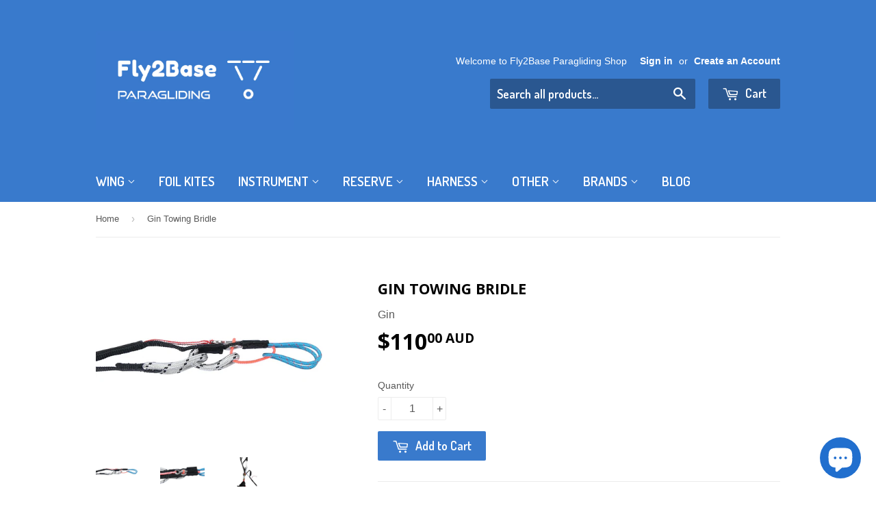

--- FILE ---
content_type: text/html; charset=utf-8
request_url: https://fly2base.com/products/gin-towing-bridle
body_size: 29077
content:
<!doctype html>
<!--[if lt IE 7]><html class="no-js lt-ie9 lt-ie8 lt-ie7" lang="en"> <![endif]-->
<!--[if IE 7]><html class="no-js lt-ie9 lt-ie8" lang="en"> <![endif]-->
<!--[if IE 8]><html class="no-js lt-ie9" lang="en"> <![endif]-->
<!--[if IE 9 ]><html class="ie9 no-js"> <![endif]-->
<!--[if (gt IE 9)|!(IE)]><!--> <html class="no-touch no-js"> <!--<![endif]-->
<head>
	<script id="pandectes-rules">   /* PANDECTES-GDPR: DO NOT MODIFY AUTO GENERATED CODE OF THIS SCRIPT */      window.PandectesSettings = {"store":{"plan":"basic","theme":"Supply 200526 18.24","primaryLocale":"en","adminMode":false},"tsPublished":1704505665,"declaration":{"showPurpose":false,"showProvider":false,"declIntroText":"We use cookies to optimize website functionality, analyze the performance, and provide personalized experience to you. Some cookies are essential to make the website operate and function correctly. Those cookies cannot be disabled. In this window you can manage your preference of cookies.","showDateGenerated":true},"language":{"languageMode":"Single","fallbackLanguage":"en","languageDetection":"browser","languagesSupported":[]},"texts":{"managed":{"headerText":{"en":"We respect your privacy"},"consentText":{"en":"This website uses cookies to ensure you get the best experience."},"dismissButtonText":{"en":"Ok"},"linkText":{"en":"Learn more"},"imprintText":{"en":"Imprint"},"preferencesButtonText":{"en":"Preferences"},"allowButtonText":{"en":"Accept"},"denyButtonText":{"en":"Decline"},"leaveSiteButtonText":{"en":"Leave this site"},"cookiePolicyText":{"en":"Cookie policy"},"preferencesPopupTitleText":{"en":"Manage consent preferences"},"preferencesPopupIntroText":{"en":"We use cookies to optimize website functionality, analyze the performance, and provide personalized experience to you. Some cookies are essential to make the website operate and function correctly. Those cookies cannot be disabled. In this window you can manage your preference of cookies."},"preferencesPopupCloseButtonText":{"en":"Close"},"preferencesPopupAcceptAllButtonText":{"en":"Accept all"},"preferencesPopupRejectAllButtonText":{"en":"Reject all"},"preferencesPopupSaveButtonText":{"en":"Save preferences"},"accessSectionTitleText":{"en":"Data portability"},"accessSectionParagraphText":{"en":"You have the right to request access to your data at any time."},"rectificationSectionTitleText":{"en":"Data Rectification"},"rectificationSectionParagraphText":{"en":"You have the right to request your data to be updated whenever you think it is appropriate."},"erasureSectionTitleText":{"en":"Right to be forgotten"},"erasureSectionParagraphText":{"en":"You have the right to ask all your data to be erased. After that, you will no longer be able to access your account."},"declIntroText":{"en":"We use cookies to optimize website functionality, analyze the performance, and provide personalized experience to you. Some cookies are essential to make the website operate and function correctly. Those cookies cannot be disabled. In this window you can manage your preference of cookies."}},"categories":{"strictlyNecessaryCookiesTitleText":{"en":"Strictly necessary cookies"},"functionalityCookiesTitleText":{"en":"Functional cookies"},"performanceCookiesTitleText":{"en":"Performance cookies"},"targetingCookiesTitleText":{"en":"Targeting cookies"},"unclassifiedCookiesTitleText":{"en":"Unclassified cookies"},"strictlyNecessaryCookiesDescriptionText":{"en":"These cookies are essential in order to enable you to move around the website and use its features, such as accessing secure areas of the website. The website cannot function properly without these cookies."},"functionalityCookiesDescriptionText":{"en":"These cookies enable the site to provide enhanced functionality and personalisation. They may be set by us or by third party providers whose services we have added to our pages. If you do not allow these cookies then some or all of these services may not function properly."},"performanceCookiesDescriptionText":{"en":"These cookies enable us to monitor and improve the performance of our website. For example, they allow us to count visits, identify traffic sources and see which parts of the site are most popular."},"targetingCookiesDescriptionText":{"en":"These cookies may be set through our site by our advertising partners. They may be used by those companies to build a profile of your interests and show you relevant adverts on other sites.    They do not store directly personal information, but are based on uniquely identifying your browser and internet device. If you do not allow these cookies, you will experience less targeted advertising."},"unclassifiedCookiesDescriptionText":{"en":"Unclassified cookies are cookies that we are in the process of classifying, together with the providers of individual cookies."}},"auto":{"declName":{"en":"Name"},"declPath":{"en":"Path"},"declType":{"en":"Type"},"declDomain":{"en":"Domain"},"declPurpose":{"en":"Purpose"},"declProvider":{"en":"Provider"},"declRetention":{"en":"Retention"},"declFirstParty":{"en":"First-party"},"declThirdParty":{"en":"Third-party"},"declSeconds":{"en":"seconds"},"declMinutes":{"en":"minutes"},"declHours":{"en":"hours"},"declDays":{"en":"days"},"declMonths":{"en":"months"},"declYears":{"en":"years"},"declSession":{"en":"Session"},"cookiesDetailsText":{"en":"Cookies details"},"preferencesPopupAlwaysAllowedText":{"en":"Always allowed"},"submitButton":{"en":"Submit"},"submittingButton":{"en":"Submitting..."},"cancelButton":{"en":"Cancel"},"guestsSupportInfoText":{"en":"Please login with your customer account to further proceed."},"guestsSupportEmailPlaceholder":{"en":"E-mail address"},"guestsSupportEmailValidationError":{"en":"Email is not valid"},"guestsSupportEmailSuccessTitle":{"en":"Thank you for your request"},"guestsSupportEmailFailureTitle":{"en":"A problem occurred"},"guestsSupportEmailSuccessMessage":{"en":"If you are registered as a customer of this store, you will soon receive an email with instructions on how to proceed."},"guestsSupportEmailFailureMessage":{"en":"Your request was not submitted. Please try again and if problem persists, contact store owner for assistance."},"confirmationSuccessTitle":{"en":"Your request is verified"},"confirmationFailureTitle":{"en":"A problem occurred"},"confirmationSuccessMessage":{"en":"We will soon get back to you as to your request."},"confirmationFailureMessage":{"en":"Your request was not verified. Please try again and if problem persists, contact store owner for assistance"},"consentSectionTitleText":{"en":"Your cookie consent"},"consentSectionNoConsentText":{"en":"You have not consented to the cookies policy of this website."},"consentSectionConsentedText":{"en":"You consented to the cookies policy of this website on"},"consentStatus":{"en":"Consent preference"},"consentDate":{"en":"Consent date"},"consentId":{"en":"Consent ID"},"consentSectionChangeConsentActionText":{"en":"Change consent preference"},"accessSectionGDPRRequestsActionText":{"en":"Data subject requests"},"accessSectionAccountInfoActionText":{"en":"Personal data"},"accessSectionOrdersRecordsActionText":{"en":"Orders"},"accessSectionDownloadReportActionText":{"en":"Request export"},"rectificationCommentPlaceholder":{"en":"Describe what you want to be updated"},"rectificationCommentValidationError":{"en":"Comment is required"},"rectificationSectionEditAccountActionText":{"en":"Request an update"},"erasureSectionRequestDeletionActionText":{"en":"Request personal data deletion"}}},"library":{"previewMode":false,"fadeInTimeout":0,"defaultBlocked":7,"showLink":true,"showImprintLink":false,"enabled":true,"cookie":{"name":"_pandectes_gdpr","expiryDays":365,"secure":true,"domain":""},"dismissOnScroll":false,"dismissOnWindowClick":false,"dismissOnTimeout":false,"palette":{"popup":{"background":"#FFFFFF","backgroundForCalculations":{"a":1,"b":255,"g":255,"r":255},"text":"#000000"},"button":{"background":"transparent","backgroundForCalculations":{"a":1,"b":255,"g":255,"r":255},"text":"#000000","textForCalculation":{"a":1,"b":0,"g":0,"r":0},"border":"#000000"}},"content":{"href":"https://fly2base.myshopify.com/policies/privacy-policy","imprintHref":"/","close":"&#10005;","target":"","logo":"<img class=\"cc-banner-logo\" height=\"40\" width=\"40\" src=\"https://cdn.shopify.com/s/files/1/1268/9869/t/8/assets/pandectes-logo.png?v=1704505551\" alt=\"Fly2Base Paragliding Shop\" />"},"window":"<div role=\"dialog\" aria-live=\"polite\" aria-label=\"cookieconsent\" aria-describedby=\"cookieconsent:desc\" id=\"pandectes-banner\" class=\"cc-window-wrapper cc-top-wrapper\"><div class=\"pd-cookie-banner-window cc-window {{classes}}\"><!--googleoff: all-->{{children}}<!--googleon: all--></div></div>","compliance":{"opt-both":"<div class=\"cc-compliance cc-highlight\">{{deny}}{{allow}}</div>"},"type":"opt-both","layouts":{"basic":"{{logo}}{{messagelink}}{{compliance}}{{close}}"},"position":"top","theme":"wired","revokable":true,"animateRevokable":false,"revokableReset":false,"revokableLogoUrl":"https://cdn.shopify.com/s/files/1/1268/9869/t/8/assets/pandectes-reopen-logo.png?v=1704505551","revokablePlacement":"bottom-left","revokableMarginHorizontal":15,"revokableMarginVertical":15,"static":false,"autoAttach":true,"hasTransition":true,"blacklistPage":[""]},"geolocation":{"brOnly":false,"caOnly":false,"chOnly":false,"euOnly":false,"jpOnly":false,"thOnly":false,"canadaOnly":false,"globalVisibility":true},"dsr":{"guestsSupport":false,"accessSectionDownloadReportAuto":false},"banner":{"resetTs":1704505550,"extraCss":"        .cc-banner-logo {max-width: 24em!important;}    @media(min-width: 768px) {.cc-window.cc-floating{max-width: 24em!important;width: 24em!important;}}    .cc-message, .cc-header, .cc-logo {text-align: left}    .cc-window-wrapper{z-index: 2147483647;}    .cc-window{z-index: 2147483647;font-family: inherit;}    .cc-header{font-family: inherit;}    .pd-cp-ui{font-family: inherit; background-color: #FFFFFF;color:#000000;}    button.pd-cp-btn, a.pd-cp-btn{}    input + .pd-cp-preferences-slider{background-color: rgba(0, 0, 0, 0.3)}    .pd-cp-scrolling-section::-webkit-scrollbar{background-color: rgba(0, 0, 0, 0.3)}    input:checked + .pd-cp-preferences-slider{background-color: rgba(0, 0, 0, 1)}    .pd-cp-scrolling-section::-webkit-scrollbar-thumb {background-color: rgba(0, 0, 0, 1)}    .pd-cp-ui-close{color:#000000;}    .pd-cp-preferences-slider:before{background-color: #FFFFFF}    .pd-cp-title:before {border-color: #000000!important}    .pd-cp-preferences-slider{background-color:#000000}    .pd-cp-toggle{color:#000000!important}    @media(max-width:699px) {.pd-cp-ui-close-top svg {fill: #000000}}    .pd-cp-toggle:hover,.pd-cp-toggle:visited,.pd-cp-toggle:active{color:#000000!important}    .pd-cookie-banner-window {box-shadow: 0 0 18px rgb(0 0 0 / 20%);}  ","customJavascript":null,"showPoweredBy":false,"hybridStrict":false,"cookiesBlockedByDefault":"7","isActive":true,"implicitSavePreferences":false,"cookieIcon":false,"blockBots":false,"showCookiesDetails":true,"hasTransition":true,"blockingPage":false,"showOnlyLandingPage":false,"leaveSiteUrl":"https://www.google.com","linkRespectStoreLang":false},"cookies":{"0":[{"name":"keep_alive","domain":"fly2base.com","path":"/","provider":"Shopify","firstParty":true,"retention":"30 minute(s)","expires":30,"unit":"declMinutes","purpose":{"en":"Used in connection with buyer localization."}},{"name":"secure_customer_sig","domain":"fly2base.com","path":"/","provider":"Shopify","firstParty":true,"retention":"1 year(s)","expires":1,"unit":"declYears","purpose":{"en":"Used in connection with customer login."}},{"name":"localization","domain":"fly2base.com","path":"/","provider":"Shopify","firstParty":true,"retention":"1 year(s)","expires":1,"unit":"declYears","purpose":{"en":"Shopify store localization"}},{"name":"cart_currency","domain":"fly2base.com","path":"/","provider":"Shopify","firstParty":true,"retention":"2 ","expires":2,"unit":"declSession","purpose":{"en":"The cookie is necessary for the secure checkout and payment function on the website. This function is provided by shopify.com."}},{"name":"_cmp_a","domain":".fly2base.com","path":"/","provider":"Shopify","firstParty":true,"retention":"1 day(s)","expires":1,"unit":"declSession","purpose":{"en":"Used for managing customer privacy settings."}},{"name":"shopify_pay_redirect","domain":"fly2base.com","path":"/","provider":"Shopify","firstParty":true,"retention":"1 hour(s)","expires":1,"unit":"declHours","purpose":{"en":"The cookie is necessary for the secure checkout and payment function on the website. This function is provided by shopify.com."}},{"name":"cookietest","domain":"fly2base.com","path":"/","provider":"Shopify","firstParty":true,"retention":"Session","expires":1,"unit":"declSeconds","purpose":{"en":"Used to ensure our systems are working correctly."}},{"name":"_secure_session_id","domain":"fly2base.com","path":"/","provider":"Shopify","firstParty":true,"retention":"1 month(s)","expires":1,"unit":"declMonths","purpose":{"en":"Used in connection with navigation through a storefront."}},{"name":"_pandectes_gdpr","domain":".fly2base.com","path":"/","provider":"Pandectes","firstParty":true,"retention":"1 year(s)","expires":1,"unit":"declYears","purpose":{"en":"Used for the functionality of the cookies consent banner."}}],"1":[{"name":"_pinterest_ct_ua","domain":".ct.pinterest.com","path":"/","provider":"Pinterest","firstParty":false,"retention":"1 year(s)","expires":1,"unit":"declYears","purpose":{"en":"Used to group actions across pages."}},{"name":"messagesUtk","domain":".fly2base.com","path":"/","provider":"HubSpot","firstParty":true,"retention":"6 month(s)","expires":6,"unit":"declMonths","purpose":{"en":"This is used to recognize visitors who chat with you via the chatflows tool."}}],"2":[{"name":"_orig_referrer","domain":".fly2base.com","path":"/","provider":"Shopify","firstParty":true,"retention":"2 ","expires":2,"unit":"declSession","purpose":{"en":"Tracks landing pages."}},{"name":"_landing_page","domain":".fly2base.com","path":"/","provider":"Shopify","firstParty":true,"retention":"2 ","expires":2,"unit":"declSession","purpose":{"en":"Tracks landing pages."}},{"name":"_shopify_y","domain":".fly2base.com","path":"/","provider":"Shopify","firstParty":true,"retention":"1 year(s)","expires":1,"unit":"declYears","purpose":{"en":"Shopify analytics."}},{"name":"_shopify_s","domain":".fly2base.com","path":"/","provider":"Shopify","firstParty":true,"retention":"30 minute(s)","expires":30,"unit":"declMinutes","purpose":{"en":"Shopify analytics."}},{"name":"_gid","domain":".fly2base.com","path":"/","provider":"Google","firstParty":true,"retention":"1 day(s)","expires":1,"unit":"declSession","purpose":{"en":"Cookie is placed by Google Analytics to count and track pageviews."}},{"name":"_gat","domain":".fly2base.com","path":"/","provider":"Google","firstParty":true,"retention":"1 minute(s)","expires":1,"unit":"declMinutes","purpose":{"en":"Cookie is placed by Google Analytics to filter requests from bots."}},{"name":"_shopify_sa_t","domain":".fly2base.com","path":"/","provider":"Shopify","firstParty":true,"retention":"30 minute(s)","expires":30,"unit":"declMinutes","purpose":{"en":"Shopify analytics relating to marketing & referrals."}},{"name":"_shopify_sa_p","domain":".fly2base.com","path":"/","provider":"Shopify","firstParty":true,"retention":"30 minute(s)","expires":30,"unit":"declMinutes","purpose":{"en":"Shopify analytics relating to marketing & referrals."}},{"name":"_ga","domain":".fly2base.com","path":"/","provider":"Google","firstParty":true,"retention":"1 year(s)","expires":1,"unit":"declYears","purpose":{"en":"Cookie is set by Google Analytics with unknown functionality"}},{"name":"__cf_bm","domain":".hubspot.com","path":"/","provider":"CloudFlare","firstParty":false,"retention":"30 minute(s)","expires":30,"unit":"declMinutes","purpose":{"en":"Used to manage incoming traffic that matches criteria associated with bots."}},{"name":"__hstc","domain":".fly2base.com","path":"/","provider":"HubSpot","firstParty":true,"retention":"6 month(s)","expires":6,"unit":"declMonths","purpose":{"en":"It contains the domain, utk, initial timestamp (first visit), last timestamp (last visit), current timestamp (this visit), and session number (increments for each subsequent session)."}},{"name":"hubspotutk","domain":".fly2base.com","path":"/","provider":"HubSpot","firstParty":true,"retention":"6 month(s)","expires":6,"unit":"declMonths","purpose":{"en":"It contains an opaque GUID to represent the current visitor."}},{"name":"_shopify_d","domain":"com","path":"/","provider":"Shopify","firstParty":false,"retention":"Session","expires":1,"unit":"declSeconds","purpose":{"en":"Shopify analytics."}},{"name":"_shopify_d","domain":"fly2base.com","path":"/","provider":"Shopify","firstParty":true,"retention":"Session","expires":1,"unit":"declSeconds","purpose":{"en":"Shopify analytics."}},{"name":"__hssrc","domain":".fly2base.com","path":"/","provider":"HubSpot","firstParty":true,"retention":"Session","expires":-54,"unit":"declYears","purpose":{"en":"Is used by Hubspot to determine if the visitor has restarted their browser."}},{"name":"__hssc","domain":".fly2base.com","path":"/","provider":"HubSpot","firstParty":true,"retention":"30 minute(s)","expires":30,"unit":"declMinutes","purpose":{"en":"This is used to determine if HubSpot should increment the session number and timestamps in the __hstc cookie."}},{"name":"_boomr_clss","domain":"https://fly2base.com","path":"/","provider":"Shopify","firstParty":true,"retention":"Persistent","expires":1,"unit":"declYears","purpose":{"en":"Used to monitor and optimize the performance of Shopify stores."}},{"name":"_ga_CX7B4XDZ0G","domain":".fly2base.com","path":"/","provider":"Google","firstParty":true,"retention":"1 year(s)","expires":1,"unit":"declYears","purpose":{"en":""}},{"name":"_gat_UA-77161487-1","domain":".fly2base.com","path":"/","provider":"Google","firstParty":true,"retention":"1 minute(s)","expires":1,"unit":"declMinutes","purpose":{"en":""}},{"name":"_ga_0WJXP4SW78","domain":".fly2base.com","path":"/","provider":"Google","firstParty":true,"retention":"1 year(s)","expires":1,"unit":"declYears","purpose":{"en":""}}],"4":[{"name":"_gcl_au","domain":".fly2base.com","path":"/","provider":"Google","firstParty":true,"retention":"3 month(s)","expires":3,"unit":"declMonths","purpose":{"en":"Cookie is placed by Google Tag Manager to track conversions."}},{"name":"_fbp","domain":".fly2base.com","path":"/","provider":"Facebook","firstParty":true,"retention":"3 month(s)","expires":3,"unit":"declMonths","purpose":{"en":"Cookie is placed by Facebook to track visits across websites."}},{"name":"_pin_unauth","domain":".fly2base.com","path":"/","provider":"Pinterest","firstParty":true,"retention":"1 year(s)","expires":1,"unit":"declYears","purpose":{"en":"Used to group actions for users who cannot be identified by Pinterest."}},{"name":"IDE","domain":".doubleclick.net","path":"/","provider":"Google","firstParty":false,"retention":"1 year(s)","expires":1,"unit":"declYears","purpose":{"en":"To measure the visitors’ actions after they click through from an advert. Expires after 1 year."}},{"name":"lastExternalReferrerTime","domain":"https://fly2base.com","path":"/","provider":"Facebook","firstParty":true,"retention":"Persistent","expires":1,"unit":"declYears","purpose":{"en":"Contains the timestamp of the last update of the lastExternalReferrer cookie."}},{"name":"wpm-domain-test","domain":"com","path":"/","provider":"Shopify","firstParty":false,"retention":"Session","expires":1,"unit":"declSeconds","purpose":{"en":"Used to test the storage of parameters about products added to the cart or payment currency"}},{"name":"wpm-domain-test","domain":"fly2base.com","path":"/","provider":"Shopify","firstParty":true,"retention":"Session","expires":1,"unit":"declSeconds","purpose":{"en":"Used to test the storage of parameters about products added to the cart or payment currency"}},{"name":"lastExternalReferrer","domain":"https://fly2base.com","path":"/","provider":"Facebook","firstParty":true,"retention":"Persistent","expires":1,"unit":"declYears","purpose":{"en":"Detects how the user reached the website by registering their last URL-address."}}],"8":[{"name":"_cfuvid","domain":".hubspot.com","path":"/","provider":"Unknown","firstParty":false,"retention":"Session","expires":-54,"unit":"declYears","purpose":{"en":""}},{"name":"ar_debug","domain":".pinterest.com","path":"/","provider":"Unknown","firstParty":false,"retention":"1 year(s)","expires":1,"unit":"declYears","purpose":{"en":""}},{"name":"bugsnag-anonymous-id","domain":"https://fly2base.com","path":"/","provider":"Unknown","firstParty":true,"retention":"Persistent","expires":1,"unit":"declYears","purpose":{"en":""}},{"name":"is_eu","domain":"https://fly2base.com","path":"/","provider":"Unknown","firstParty":true,"retention":"Session","expires":1,"unit":"declYears","purpose":{"en":""}},{"name":"shopifyChatData","domain":"https://fly2base.com","path":"/","provider":"Unknown","firstParty":true,"retention":"Persistent","expires":1,"unit":"declYears","purpose":{"en":""}},{"name":"PxR-CL3c4X4Qjc_6nAM,61411329750","domain":"https://fly2base.com","path":"/","provider":"Unknown","firstParty":true,"retention":"Persistent","expires":1,"unit":"declYears","purpose":{"en":""}},{"name":"PxR-CL3c4X4Qjc_6nAM,61411329750_expiresAt","domain":"https://fly2base.com","path":"/","provider":"Unknown","firstParty":true,"retention":"Persistent","expires":1,"unit":"declYears","purpose":{"en":""}},{"name":"tms-util-storage","domain":"https://fly2base.com","path":"/","provider":"Unknown","firstParty":true,"retention":"Session","expires":1,"unit":"declYears","purpose":{"en":""}},{"name":"test","domain":"https://app.hubspot.com","path":"/","provider":"Unknown","firstParty":false,"retention":"Persistent","expires":1,"unit":"declYears","purpose":{"en":""}},{"name":"local-storage-test","domain":"https://fly2base.com","path":"/","provider":"Unknown","firstParty":true,"retention":"Persistent","expires":1,"unit":"declYears","purpose":{"en":""}},{"name":"HUBLYTICS_EVENTS_53","domain":"https://app.hubspot.com","path":"/","provider":"Unknown","firstParty":false,"retention":"Persistent","expires":1,"unit":"declYears","purpose":{"en":""}},{"name":"tms-session-storage","domain":"https://fly2base.com","path":"/","provider":"Unknown","firstParty":true,"retention":"Session","expires":1,"unit":"declYears","purpose":{"en":""}},{"name":"___test","domain":"https://fly2base.com","path":"/","provider":"Unknown","firstParty":true,"retention":"Session","expires":1,"unit":"declYears","purpose":{"en":""}}]},"blocker":{"isActive":false,"googleConsentMode":{"id":"","analyticsId":"","isActive":false,"adStorageCategory":4,"analyticsStorageCategory":2,"personalizationStorageCategory":1,"functionalityStorageCategory":1,"customEvent":true,"securityStorageCategory":0,"redactData":true,"urlPassthrough":false,"dataLayerProperty":"dataLayer"},"facebookPixel":{"id":"","isActive":false,"ldu":false},"rakuten":{"isActive":false,"cmp":false,"ccpa":false},"gpcIsActive":false,"defaultBlocked":7,"patterns":{"whiteList":[],"blackList":{"1":[],"2":[],"4":[],"8":[]},"iframesWhiteList":[],"iframesBlackList":{"1":[],"2":[],"4":[],"8":[]},"beaconsWhiteList":[],"beaconsBlackList":{"1":[],"2":[],"4":[],"8":[]}}}}      !function(){"use strict";window.PandectesRules=window.PandectesRules||{},window.PandectesRules.manualBlacklist={1:[],2:[],4:[]},window.PandectesRules.blacklistedIFrames={1:[],2:[],4:[]},window.PandectesRules.blacklistedCss={1:[],2:[],4:[]},window.PandectesRules.blacklistedBeacons={1:[],2:[],4:[]};var e="javascript/blocked",t="_pandectes_gdpr";function n(e){return new RegExp(e.replace(/[/\\.+?$()]/g,"\\$&").replace("*","(.*)"))}var r=function(e){try{return JSON.parse(e)}catch(e){return!1}},a=function(e){var t=arguments.length>1&&void 0!==arguments[1]?arguments[1]:"log",n=new URLSearchParams(window.location.search);n.get("log")&&console[t]("PandectesRules: ".concat(e))};function i(e,t){var n=Object.keys(e);if(Object.getOwnPropertySymbols){var r=Object.getOwnPropertySymbols(e);t&&(r=r.filter((function(t){return Object.getOwnPropertyDescriptor(e,t).enumerable}))),n.push.apply(n,r)}return n}function s(e){for(var t=1;t<arguments.length;t++){var n=null!=arguments[t]?arguments[t]:{};t%2?i(Object(n),!0).forEach((function(t){o(e,t,n[t])})):Object.getOwnPropertyDescriptors?Object.defineProperties(e,Object.getOwnPropertyDescriptors(n)):i(Object(n)).forEach((function(t){Object.defineProperty(e,t,Object.getOwnPropertyDescriptor(n,t))}))}return e}function o(e,t,n){return t in e?Object.defineProperty(e,t,{value:n,enumerable:!0,configurable:!0,writable:!0}):e[t]=n,e}function c(e,t){return function(e){if(Array.isArray(e))return e}(e)||function(e,t){var n=null==e?null:"undefined"!=typeof Symbol&&e[Symbol.iterator]||e["@@iterator"];if(null==n)return;var r,a,i=[],s=!0,o=!1;try{for(n=n.call(e);!(s=(r=n.next()).done)&&(i.push(r.value),!t||i.length!==t);s=!0);}catch(e){o=!0,a=e}finally{try{s||null==n.return||n.return()}finally{if(o)throw a}}return i}(e,t)||u(e,t)||function(){throw new TypeError("Invalid attempt to destructure non-iterable instance.\nIn order to be iterable, non-array objects must have a [Symbol.iterator]() method.")}()}function l(e){return function(e){if(Array.isArray(e))return d(e)}(e)||function(e){if("undefined"!=typeof Symbol&&null!=e[Symbol.iterator]||null!=e["@@iterator"])return Array.from(e)}(e)||u(e)||function(){throw new TypeError("Invalid attempt to spread non-iterable instance.\nIn order to be iterable, non-array objects must have a [Symbol.iterator]() method.")}()}function u(e,t){if(e){if("string"==typeof e)return d(e,t);var n=Object.prototype.toString.call(e).slice(8,-1);return"Object"===n&&e.constructor&&(n=e.constructor.name),"Map"===n||"Set"===n?Array.from(e):"Arguments"===n||/^(?:Ui|I)nt(?:8|16|32)(?:Clamped)?Array$/.test(n)?d(e,t):void 0}}function d(e,t){(null==t||t>e.length)&&(t=e.length);for(var n=0,r=new Array(t);n<t;n++)r[n]=e[n];return r}var f=!(void 0===window.dataLayer||!Array.isArray(window.dataLayer)||!window.dataLayer.some((function(e){return"pandectes_full_scan"===e.event})));a("userAgent -> ".concat(window.navigator.userAgent.substring(0,50)));var p=function(){var e,n=arguments.length>0&&void 0!==arguments[0]?arguments[0]:t,a="; "+document.cookie,i=a.split("; "+n+"=");if(i.length<2)e={};else{var s=i.pop(),o=s.split(";");e=window.atob(o.shift())}var c=r(e);return!1!==c?c:e}(),g=window.PandectesSettings,y=g.banner.isActive,h=g.blocker.defaultBlocked,m=p&&null!==p.preferences&&void 0!==p.preferences?p.preferences:null,v=f?0:y?null===m?h:m:0,w={1:0==(1&v),2:0==(2&v),4:0==(4&v)},b=window.PandectesSettings.blocker.patterns,k=b.blackList,L=b.whiteList,S=b.iframesBlackList,P=b.iframesWhiteList,A=b.beaconsBlackList,C=b.beaconsWhiteList,_={blackList:[],whiteList:[],iframesBlackList:{1:[],2:[],4:[],8:[]},iframesWhiteList:[],beaconsBlackList:{1:[],2:[],4:[],8:[]},beaconsWhiteList:[]};[1,2,4].map((function(e){var t;w[e]||((t=_.blackList).push.apply(t,l(k[e].length?k[e].map(n):[])),_.iframesBlackList[e]=S[e].length?S[e].map(n):[],_.beaconsBlackList[e]=A[e].length?A[e].map(n):[])})),_.whiteList=L.length?L.map(n):[],_.iframesWhiteList=P.length?P.map(n):[],_.beaconsWhiteList=C.length?C.map(n):[];var B={scripts:[],iframes:{1:[],2:[],4:[]},beacons:{1:[],2:[],4:[]},css:{1:[],2:[],4:[]}},E=function(t,n){return t&&(!n||n!==e)&&(!_.blackList||_.blackList.some((function(e){return e.test(t)})))&&(!_.whiteList||_.whiteList.every((function(e){return!e.test(t)})))},O=function(e){var t=e.getAttribute("src");return _.blackList&&_.blackList.every((function(e){return!e.test(t)}))||_.whiteList&&_.whiteList.some((function(e){return e.test(t)}))},I=function(e,t){var n=_.iframesBlackList[t],r=_.iframesWhiteList;return e&&(!n||n.some((function(t){return t.test(e)})))&&(!r||r.every((function(t){return!t.test(e)})))},j=function(e,t){var n=_.beaconsBlackList[t],r=_.beaconsWhiteList;return e&&(!n||n.some((function(t){return t.test(e)})))&&(!r||r.every((function(t){return!t.test(e)})))},R=new MutationObserver((function(e){for(var t=0;t<e.length;t++)for(var n=e[t].addedNodes,r=0;r<n.length;r++){var a=n[r],i=a.dataset&&a.dataset.cookiecategory;if(1===a.nodeType&&"LINK"===a.tagName){var s=a.dataset&&a.dataset.href;if(s&&i)switch(i){case"functionality":case"C0001":B.css[1].push(s);break;case"performance":case"C0002":B.css[2].push(s);break;case"targeting":case"C0003":B.css[4].push(s)}}}})),T=new MutationObserver((function(t){for(var n=0;n<t.length;n++)for(var r=t[n].addedNodes,a=function(t){var n=r[t],a=n.src||n.dataset&&n.dataset.src,i=n.dataset&&n.dataset.cookiecategory;if(1===n.nodeType&&"IFRAME"===n.tagName){if(a){var s=!1;I(a,1)||"functionality"===i||"C0001"===i?(s=!0,B.iframes[1].push(a)):I(a,2)||"performance"===i||"C0002"===i?(s=!0,B.iframes[2].push(a)):(I(a,4)||"targeting"===i||"C0003"===i)&&(s=!0,B.iframes[4].push(a)),s&&(n.removeAttribute("src"),n.setAttribute("data-src",a))}}else if(1===n.nodeType&&"IMG"===n.tagName){if(a){var o=!1;j(a,1)?(o=!0,B.beacons[1].push(a)):j(a,2)?(o=!0,B.beacons[2].push(a)):j(a,4)&&(o=!0,B.beacons[4].push(a)),o&&(n.removeAttribute("src"),n.setAttribute("data-src",a))}}else if(1===n.nodeType&&"LINK"===n.tagName){var c=n.dataset&&n.dataset.href;if(c&&i)switch(i){case"functionality":case"C0001":B.css[1].push(c);break;case"performance":case"C0002":B.css[2].push(c);break;case"targeting":case"C0003":B.css[4].push(c)}}else if(1===n.nodeType&&"SCRIPT"===n.tagName){var l=n.type,u=!1;if(E(a,l))u=!0;else if(a&&i)switch(i){case"functionality":case"C0001":u=!0,window.PandectesRules.manualBlacklist[1].push(a);break;case"performance":case"C0002":u=!0,window.PandectesRules.manualBlacklist[2].push(a);break;case"targeting":case"C0003":u=!0,window.PandectesRules.manualBlacklist[4].push(a)}if(u){B.scripts.push([n,l]),n.type=e;n.addEventListener("beforescriptexecute",(function t(r){n.getAttribute("type")===e&&r.preventDefault(),n.removeEventListener("beforescriptexecute",t)})),n.parentElement&&n.parentElement.removeChild(n)}}},i=0;i<r.length;i++)a(i)})),x=document.createElement,N={src:Object.getOwnPropertyDescriptor(HTMLScriptElement.prototype,"src"),type:Object.getOwnPropertyDescriptor(HTMLScriptElement.prototype,"type")};window.PandectesRules.unblockCss=function(e){var t=B.css[e]||[];t.length&&a("Unblocking CSS for ".concat(e)),t.forEach((function(e){var t=document.querySelector('link[data-href^="'.concat(e,'"]'));t.removeAttribute("data-href"),t.href=e})),B.css[e]=[]},window.PandectesRules.unblockIFrames=function(e){var t=B.iframes[e]||[];t.length&&a("Unblocking IFrames for ".concat(e)),_.iframesBlackList[e]=[],t.forEach((function(e){var t=document.querySelector('iframe[data-src^="'.concat(e,'"]'));t.removeAttribute("data-src"),t.src=e})),B.iframes[e]=[]},window.PandectesRules.unblockBeacons=function(e){var t=B.beacons[e]||[];t.length&&a("Unblocking Beacons for ".concat(e)),_.beaconsBlackList[e]=[],t.forEach((function(e){var t=document.querySelector('img[data-src^="'.concat(e,'"]'));t.removeAttribute("data-src"),t.src=e})),B.beacons[e]=[]},window.PandectesRules.unblockInlineScripts=function(e){var t=1===e?"functionality":2===e?"performance":"targeting";document.querySelectorAll('script[type="javascript/blocked"][data-cookiecategory="'.concat(t,'"]')).forEach((function(e){var t=e.textContent;e.parentNode.removeChild(e);var n=document.createElement("script");n.type="text/javascript",n.textContent=t,document.body.appendChild(n)}))},window.PandectesRules.unblock=function(t){t.length<1?(_.blackList=[],_.whiteList=[],_.iframesBlackList=[],_.iframesWhiteList=[]):(_.blackList&&(_.blackList=_.blackList.filter((function(e){return t.every((function(t){return"string"==typeof t?!e.test(t):t instanceof RegExp?e.toString()!==t.toString():void 0}))}))),_.whiteList&&(_.whiteList=[].concat(l(_.whiteList),l(t.map((function(e){if("string"==typeof e){var t=".*"+n(e)+".*";if(_.whiteList.every((function(e){return e.toString()!==t.toString()})))return new RegExp(t)}else if(e instanceof RegExp&&_.whiteList.every((function(t){return t.toString()!==e.toString()})))return e;return null})).filter(Boolean)))));for(var r=document.querySelectorAll('script[type="'.concat(e,'"]')),i=0;i<r.length;i++){var s=r[i];O(s)&&(B.scripts.push([s,"application/javascript"]),s.parentElement.removeChild(s))}var o=0;l(B.scripts).forEach((function(e,t){var n=c(e,2),r=n[0],a=n[1];if(O(r)){for(var i=document.createElement("script"),s=0;s<r.attributes.length;s++){var l=r.attributes[s];"src"!==l.name&&"type"!==l.name&&i.setAttribute(l.name,r.attributes[s].value)}i.setAttribute("src",r.src),i.setAttribute("type",a||"application/javascript"),document.head.appendChild(i),B.scripts.splice(t-o,1),o++}})),0==_.blackList.length&&0===_.iframesBlackList[1].length&&0===_.iframesBlackList[2].length&&0===_.iframesBlackList[4].length&&0===_.beaconsBlackList[1].length&&0===_.beaconsBlackList[2].length&&0===_.beaconsBlackList[4].length&&(a("Disconnecting observers"),T.disconnect(),R.disconnect())};var M,D,W=window.PandectesSettings.store.adminMode,z=window.PandectesSettings.blocker;M=function(){!function(){var e=window.Shopify.trackingConsent;try{var t=W&&!window.Shopify.AdminBarInjector,n={preferences:0==(1&v)||f||t,analytics:0==(2&v)||f||t,marketing:0==(4&v)||f||t};e.firstPartyMarketingAllowed()===n.marketing&&e.analyticsProcessingAllowed()===n.analytics&&e.preferencesProcessingAllowed()===n.preferences||e.setTrackingConsent(n,(function(e){e&&e.error?a("Shopify.customerPrivacy API - failed to setTrackingConsent"):a("Shopify.customerPrivacy API - setTrackingConsent(".concat(JSON.stringify(n),")"))}))}catch(e){a("Shopify.customerPrivacy API - exception")}}(),function(){var e=window.Shopify.trackingConsent,t=e.currentVisitorConsent();if(z.gpcIsActive&&"CCPA"===e.getRegulation()&&"no"===t.gpc&&"yes"!==t.sale_of_data){var n={sale_of_data:!1};e.setTrackingConsent(n,(function(e){e&&e.error?a("Shopify.customerPrivacy API - failed to setTrackingConsent({".concat(JSON.stringify(n),")")):a("Shopify.customerPrivacy API - setTrackingConsent(".concat(JSON.stringify(n),")"))}))}}()},D=null,window.Shopify&&window.Shopify.loadFeatures&&window.Shopify.trackingConsent?M():D=setInterval((function(){window.Shopify&&window.Shopify.loadFeatures&&(clearInterval(D),window.Shopify.loadFeatures([{name:"consent-tracking-api",version:"0.1"}],(function(e){e?a("Shopify.customerPrivacy API - failed to load"):(a("Shopify.customerPrivacy API - loaded"),M())})))}),10);var F=window.PandectesSettings,U=F.banner.isActive,q=F.blocker.googleConsentMode,J=q.isActive,H=q.customEvent,$=q.redactData,G=q.urlPassthrough,K=q.adStorageCategory,V=q.analyticsStorageCategory,Y=q.functionalityStorageCategory,Q=q.personalizationStorageCategory,X=q.securityStorageCategory,Z=q.dataLayerProperty,ee=void 0===Z?"dataLayer":Z;function te(){window[ee].push(arguments)}window[ee]=window[ee]||[];var ne,re,ae={hasInitialized:!1,ads_data_redaction:!1,url_passthrough:!1,data_layer_property:"dataLayer",storage:{ad_storage:"granted",ad_user_data:"granted",ad_personalization:"granted",analytics_storage:"granted",functionality_storage:"granted",personalization_storage:"granted",security_storage:"granted",wait_for_update:500}};if(U&&J){var ie=0==(v&K)?"granted":"denied",se=0==(v&V)?"granted":"denied",oe=0==(v&Y)?"granted":"denied",ce=0==(v&Q)?"granted":"denied",le=0==(v&X)?"granted":"denied";ae.hasInitialized=!0,ae.ads_data_redaction="denied"===ie&&$,ae.url_passthrough=G,ae.storage.ad_storage=ie,ae.storage.ad_user_data=ie,ae.storage.ad_personalization=ie,ae.storage.analytics_storage=se,ae.storage.functionality_storage=oe,ae.storage.personalization_storage=ce,ae.storage.security_storage=le,ae.data_layer_property=ee||"dataLayer",ae.ads_data_redaction&&te("set","ads_data_redaction",ae.ads_data_redaction),ae.url_passthrough&&te("set","url_passthrough",ae.url_passthrough),te("consent","default",ae.storage),a("Google consent mode initialized")}U&&H&&(re=7===(ne=v)?"deny":0===ne?"allow":"mixed",window[ee].push({event:"Pandectes_Consent_Update",pandectes_status:re,pandectes_categories:{C0000:"allow",C0001:w[1]?"allow":"deny",C0002:w[2]?"allow":"deny",C0003:w[4]?"allow":"deny"}}),a("PandectesCustomEvent pushed to the dataLayer")),window.PandectesRules.gcm=ae;var ue=window.PandectesSettings,de=ue.banner.isActive,fe=ue.blocker.isActive;a("Blocker -> "+(fe?"Active":"Inactive")),a("Banner -> "+(de?"Active":"Inactive")),a("ActualPrefs -> "+v);var pe=null===m&&/\/checkouts\//.test(window.location.pathname);0!==v&&!1===f&&fe&&!pe?(a("Blocker will execute"),document.createElement=function(){for(var t=arguments.length,n=new Array(t),r=0;r<t;r++)n[r]=arguments[r];if("script"!==n[0].toLowerCase())return x.bind?x.bind(document).apply(void 0,n):x;var a=x.bind(document).apply(void 0,n);try{Object.defineProperties(a,{src:s(s({},N.src),{},{set:function(t){E(t,a.type)&&N.type.set.call(this,e),N.src.set.call(this,t)}}),type:s(s({},N.type),{},{get:function(){var t=N.type.get.call(this);return t===e||E(this.src,t)?null:t},set:function(t){var n=E(a.src,a.type)?e:t;N.type.set.call(this,n)}})}),a.setAttribute=function(t,n){if("type"===t){var r=E(a.src,a.type)?e:n;N.type.set.call(a,r)}else"src"===t?(E(n,a.type)&&N.type.set.call(a,e),N.src.set.call(a,n)):HTMLScriptElement.prototype.setAttribute.call(a,t,n)}}catch(e){console.warn("Yett: unable to prevent script execution for script src ",a.src,".\n",'A likely cause would be because you are using a third-party browser extension that monkey patches the "document.createElement" function.')}return a},T.observe(document.documentElement,{childList:!0,subtree:!0}),R.observe(document.documentElement,{childList:!0,subtree:!0})):a("Blocker will not execute")}();
</script>
 
  
  <!-- Google Analytics GA4                         -->
  <!-- Global site tag (gtag.js) - Google Analytics -->
<script async src="https://www.googletagmanager.com/gtag/js?id=G-CX7B4XDZ0G"></script>
<script>
  window.dataLayer = window.dataLayer || [];
  function gtag(){dataLayer.push(arguments);}
  gtag('js', new Date());

  gtag('config', 'G-CX7B4XDZ0G');
</script>
  

    <!-- Site verification Codes ================================================== -->
  <meta name="google-site-verification" content="lULiZlV3r2B4cwirzK2SVCpPGkX2HR4im_zASIhlzMI" />
  <meta name="google-site-verification" content="Dfo_xyvkWFhfOIRRu8OEFQDWeyJXDMLSGxDiedDCayk" />
  <meta name="google-site-verification" content="4RU6Ue0Ez2jH83xu-IA9nAUsAP4Vxq4GDmh6qWtbpaM" />
  <meta name="p:domain_verify" content="ff9cb2ecb33d734d656259d9387623be"/>
  <meta name="facebook-domain-verification" content="dxvbddispydgjnokbyb6xkx1re0635" />
  
  <!-- Basic page needs ================================================== -->
  <meta charset="utf-8">
  <meta http-equiv="X-UA-Compatible" content="IE=edge,chrome=1">

  
  <link rel="shortcut icon" href="//fly2base.com/cdn/shop/t/8/assets/favicon.png?v=54113512740460782841580966553" type="image/png" />
  

  <!-- Title and description ================================================== -->
 

  
  <title>
  Gin Towing Bridle
  </title>
  
  
  <meta name="description" content="Gin Towing Bridle Safe and easy to release tow bridle system. Please note: to improve compatibility with a wider range of speed systems, the current version of the GIN tow release does not feature the stainless steel D ring found on earlier versions. Size: 85cm Weight: 160g">
  
  
  
  

  <!-- Product meta ================================================== -->
  

  <meta property="og:type" content="product">
  <meta property="og:title" content="Gin Towing Bridle">
  <meta property="og:url" content="https://fly2base.com/products/gin-towing-bridle">
  
  <meta property="og:image" content="http://fly2base.com/cdn/shop/products/SetWidth770-towing-bridle-side_1024x1024.jpg?v=1546906558">
  <meta property="og:image:secure_url" content="https://fly2base.com/cdn/shop/products/SetWidth770-towing-bridle-side_1024x1024.jpg?v=1546906558">
  
  <meta property="og:image" content="http://fly2base.com/cdn/shop/products/SetWidth770-towing-bridle-pin_1024x1024.jpg?v=1546906559">
  <meta property="og:image:secure_url" content="https://fly2base.com/cdn/shop/products/SetWidth770-towing-bridle-pin_1024x1024.jpg?v=1546906559">
  
  <meta property="og:image" content="http://fly2base.com/cdn/shop/products/SetWidth770-towing-bridle-with-riser_1024x1024.jpg?v=1546906560">
  <meta property="og:image:secure_url" content="https://fly2base.com/cdn/shop/products/SetWidth770-towing-bridle-with-riser_1024x1024.jpg?v=1546906560">
  
  <meta property="og:price:amount" content="110.00">
  <meta property="og:price:currency" content="AUD">


  
    <meta property="og:description" content="Gin Towing Bridle Safe and easy to release tow bridle system. Please note: to improve compatibility with a wider range of speed systems, the current version of the GIN tow release does not feature the stainless steel D ring found on earlier versions. Size: 85cm Weight: 160g">
  

  <meta property="og:site_name" content="Fly2Base Paragliding Shop">


  


<meta name="twitter:card" content="summary">

  <meta name="twitter:site" content="@fly2base">


  <meta name="twitter:card" content="product">
  <meta name="twitter:title" content="Gin Towing Bridle">
  <meta name="twitter:description" content="
Gin Towing Bridle
Safe and easy to release tow bridle system. Please note: to improve compatibility with a wider range of speed systems, the current version of the GIN tow release does not feature the stainless steel D ring found on earlier versions.
Size: 85cm
Weight: 160g">
  <meta name="twitter:image" content="https://fly2base.com/cdn/shop/products/SetWidth770-towing-bridle-side_large.jpg?v=1546906558">
  <meta name="twitter:image:width" content="480">
  <meta name="twitter:image:height" content="480">



  <!-- Helpers ================================================== -->
  <link rel="canonical" href="https://fly2base.com/products/gin-towing-bridle">
  <meta name="viewport" content="width=device-width,initial-scale=1">

  
  <!-- Ajaxify Cart Plugin ================================================== -->
  <link href="//fly2base.com/cdn/shop/t/8/assets/ajaxify.scss.css?v=101617718950719963771580966573" rel="stylesheet" type="text/css" media="all" />
  

  <!-- CSS ================================================== -->
  <link href="//fly2base.com/cdn/shop/t/8/assets/timber.scss.css?v=118846591766895228661760580700" rel="stylesheet" type="text/css" media="all" />
  

  
    
    
    <link href="//fonts.googleapis.com/css?family=Open+Sans:700" rel="stylesheet" type="text/css" media="all" />
  


  
    
    
    <link href="//fonts.googleapis.com/css?family=Dosis:600" rel="stylesheet" type="text/css" media="all" />
  



  <!-- Header hook for plugins ================================================== -->
  <script>window.performance && window.performance.mark && window.performance.mark('shopify.content_for_header.start');</script><meta name="google-site-verification" content="4RU6Ue0Ez2jH83xu-IA9nAUsAP4Vxq4GDmh6qWtbpaM">
<meta name="facebook-domain-verification" content="dxvbddispydgjnokbyb6xkx1re0635">
<meta name="facebook-domain-verification" content="z6rfzy8x69m6xq94ucifs32edimgm2">
<meta id="shopify-digital-wallet" name="shopify-digital-wallet" content="/12689869/digital_wallets/dialog">
<meta name="shopify-checkout-api-token" content="35dbd699a5c9781956798e82857399f3">
<link rel="alternate" hreflang="x-default" href="https://fly2base.com/products/gin-towing-bridle">
<link rel="alternate" hreflang="en" href="https://fly2base.com/products/gin-towing-bridle">
<link rel="alternate" hreflang="fr" href="https://fly2base.com/fr/products/gin-towing-bridle">
<link rel="alternate" hreflang="es" href="https://fly2base.com/es/products/gin-towing-bridle">
<link rel="alternate" type="application/json+oembed" href="https://fly2base.com/products/gin-towing-bridle.oembed">
<script async="async" src="/checkouts/internal/preloads.js?locale=en-AU"></script>
<link rel="preconnect" href="https://shop.app" crossorigin="anonymous">
<script async="async" src="https://shop.app/checkouts/internal/preloads.js?locale=en-AU&shop_id=12689869" crossorigin="anonymous"></script>
<script id="apple-pay-shop-capabilities" type="application/json">{"shopId":12689869,"countryCode":"AU","currencyCode":"AUD","merchantCapabilities":["supports3DS"],"merchantId":"gid:\/\/shopify\/Shop\/12689869","merchantName":"Fly2Base Paragliding Shop","requiredBillingContactFields":["postalAddress","email","phone"],"requiredShippingContactFields":["postalAddress","email","phone"],"shippingType":"shipping","supportedNetworks":["visa","masterCard","amex","jcb"],"total":{"type":"pending","label":"Fly2Base Paragliding Shop","amount":"1.00"},"shopifyPaymentsEnabled":true,"supportsSubscriptions":true}</script>
<script id="shopify-features" type="application/json">{"accessToken":"35dbd699a5c9781956798e82857399f3","betas":["rich-media-storefront-analytics"],"domain":"fly2base.com","predictiveSearch":true,"shopId":12689869,"locale":"en"}</script>
<script>var Shopify = Shopify || {};
Shopify.shop = "fly2base.myshopify.com";
Shopify.locale = "en";
Shopify.currency = {"active":"AUD","rate":"1.0"};
Shopify.country = "AU";
Shopify.theme = {"name":"Supply 200526 18.24","id":80744349777,"schema_name":null,"schema_version":null,"theme_store_id":null,"role":"main"};
Shopify.theme.handle = "null";
Shopify.theme.style = {"id":null,"handle":null};
Shopify.cdnHost = "fly2base.com/cdn";
Shopify.routes = Shopify.routes || {};
Shopify.routes.root = "/";</script>
<script type="module">!function(o){(o.Shopify=o.Shopify||{}).modules=!0}(window);</script>
<script>!function(o){function n(){var o=[];function n(){o.push(Array.prototype.slice.apply(arguments))}return n.q=o,n}var t=o.Shopify=o.Shopify||{};t.loadFeatures=n(),t.autoloadFeatures=n()}(window);</script>
<script>
  window.ShopifyPay = window.ShopifyPay || {};
  window.ShopifyPay.apiHost = "shop.app\/pay";
  window.ShopifyPay.redirectState = null;
</script>
<script id="shop-js-analytics" type="application/json">{"pageType":"product"}</script>
<script defer="defer" async type="module" src="//fly2base.com/cdn/shopifycloud/shop-js/modules/v2/client.init-shop-cart-sync_BT-GjEfc.en.esm.js"></script>
<script defer="defer" async type="module" src="//fly2base.com/cdn/shopifycloud/shop-js/modules/v2/chunk.common_D58fp_Oc.esm.js"></script>
<script defer="defer" async type="module" src="//fly2base.com/cdn/shopifycloud/shop-js/modules/v2/chunk.modal_xMitdFEc.esm.js"></script>
<script type="module">
  await import("//fly2base.com/cdn/shopifycloud/shop-js/modules/v2/client.init-shop-cart-sync_BT-GjEfc.en.esm.js");
await import("//fly2base.com/cdn/shopifycloud/shop-js/modules/v2/chunk.common_D58fp_Oc.esm.js");
await import("//fly2base.com/cdn/shopifycloud/shop-js/modules/v2/chunk.modal_xMitdFEc.esm.js");

  window.Shopify.SignInWithShop?.initShopCartSync?.({"fedCMEnabled":true,"windoidEnabled":true});

</script>
<script>
  window.Shopify = window.Shopify || {};
  if (!window.Shopify.featureAssets) window.Shopify.featureAssets = {};
  window.Shopify.featureAssets['shop-js'] = {"shop-cart-sync":["modules/v2/client.shop-cart-sync_DZOKe7Ll.en.esm.js","modules/v2/chunk.common_D58fp_Oc.esm.js","modules/v2/chunk.modal_xMitdFEc.esm.js"],"init-fed-cm":["modules/v2/client.init-fed-cm_B6oLuCjv.en.esm.js","modules/v2/chunk.common_D58fp_Oc.esm.js","modules/v2/chunk.modal_xMitdFEc.esm.js"],"shop-cash-offers":["modules/v2/client.shop-cash-offers_D2sdYoxE.en.esm.js","modules/v2/chunk.common_D58fp_Oc.esm.js","modules/v2/chunk.modal_xMitdFEc.esm.js"],"shop-login-button":["modules/v2/client.shop-login-button_QeVjl5Y3.en.esm.js","modules/v2/chunk.common_D58fp_Oc.esm.js","modules/v2/chunk.modal_xMitdFEc.esm.js"],"pay-button":["modules/v2/client.pay-button_DXTOsIq6.en.esm.js","modules/v2/chunk.common_D58fp_Oc.esm.js","modules/v2/chunk.modal_xMitdFEc.esm.js"],"shop-button":["modules/v2/client.shop-button_DQZHx9pm.en.esm.js","modules/v2/chunk.common_D58fp_Oc.esm.js","modules/v2/chunk.modal_xMitdFEc.esm.js"],"avatar":["modules/v2/client.avatar_BTnouDA3.en.esm.js"],"init-windoid":["modules/v2/client.init-windoid_CR1B-cfM.en.esm.js","modules/v2/chunk.common_D58fp_Oc.esm.js","modules/v2/chunk.modal_xMitdFEc.esm.js"],"init-shop-for-new-customer-accounts":["modules/v2/client.init-shop-for-new-customer-accounts_C_vY_xzh.en.esm.js","modules/v2/client.shop-login-button_QeVjl5Y3.en.esm.js","modules/v2/chunk.common_D58fp_Oc.esm.js","modules/v2/chunk.modal_xMitdFEc.esm.js"],"init-shop-email-lookup-coordinator":["modules/v2/client.init-shop-email-lookup-coordinator_BI7n9ZSv.en.esm.js","modules/v2/chunk.common_D58fp_Oc.esm.js","modules/v2/chunk.modal_xMitdFEc.esm.js"],"init-shop-cart-sync":["modules/v2/client.init-shop-cart-sync_BT-GjEfc.en.esm.js","modules/v2/chunk.common_D58fp_Oc.esm.js","modules/v2/chunk.modal_xMitdFEc.esm.js"],"shop-toast-manager":["modules/v2/client.shop-toast-manager_DiYdP3xc.en.esm.js","modules/v2/chunk.common_D58fp_Oc.esm.js","modules/v2/chunk.modal_xMitdFEc.esm.js"],"init-customer-accounts":["modules/v2/client.init-customer-accounts_D9ZNqS-Q.en.esm.js","modules/v2/client.shop-login-button_QeVjl5Y3.en.esm.js","modules/v2/chunk.common_D58fp_Oc.esm.js","modules/v2/chunk.modal_xMitdFEc.esm.js"],"init-customer-accounts-sign-up":["modules/v2/client.init-customer-accounts-sign-up_iGw4briv.en.esm.js","modules/v2/client.shop-login-button_QeVjl5Y3.en.esm.js","modules/v2/chunk.common_D58fp_Oc.esm.js","modules/v2/chunk.modal_xMitdFEc.esm.js"],"shop-follow-button":["modules/v2/client.shop-follow-button_CqMgW2wH.en.esm.js","modules/v2/chunk.common_D58fp_Oc.esm.js","modules/v2/chunk.modal_xMitdFEc.esm.js"],"checkout-modal":["modules/v2/client.checkout-modal_xHeaAweL.en.esm.js","modules/v2/chunk.common_D58fp_Oc.esm.js","modules/v2/chunk.modal_xMitdFEc.esm.js"],"shop-login":["modules/v2/client.shop-login_D91U-Q7h.en.esm.js","modules/v2/chunk.common_D58fp_Oc.esm.js","modules/v2/chunk.modal_xMitdFEc.esm.js"],"lead-capture":["modules/v2/client.lead-capture_BJmE1dJe.en.esm.js","modules/v2/chunk.common_D58fp_Oc.esm.js","modules/v2/chunk.modal_xMitdFEc.esm.js"],"payment-terms":["modules/v2/client.payment-terms_Ci9AEqFq.en.esm.js","modules/v2/chunk.common_D58fp_Oc.esm.js","modules/v2/chunk.modal_xMitdFEc.esm.js"]};
</script>
<script>(function() {
  var isLoaded = false;
  function asyncLoad() {
    if (isLoaded) return;
    isLoaded = true;
    var urls = ["https:\/\/cdn.shopify.com\/s\/files\/1\/1268\/9869\/t\/8\/assets\/codisto.js?v=1675077352\u0026shop=fly2base.myshopify.com"];
    for (var i = 0; i < urls.length; i++) {
      var s = document.createElement('script');
      s.type = 'text/javascript';
      s.async = true;
      s.src = urls[i];
      var x = document.getElementsByTagName('script')[0];
      x.parentNode.insertBefore(s, x);
    }
  };
  if(window.attachEvent) {
    window.attachEvent('onload', asyncLoad);
  } else {
    window.addEventListener('load', asyncLoad, false);
  }
})();</script>
<script id="__st">var __st={"a":12689869,"offset":36000,"reqid":"f6e5145a-7f8b-4388-a12b-0590131c7a96-1769439793","pageurl":"fly2base.com\/products\/gin-towing-bridle","u":"f58848277ffe","p":"product","rtyp":"product","rid":2494816157777};</script>
<script>window.ShopifyPaypalV4VisibilityTracking = true;</script>
<script id="captcha-bootstrap">!function(){'use strict';const t='contact',e='account',n='new_comment',o=[[t,t],['blogs',n],['comments',n],[t,'customer']],c=[[e,'customer_login'],[e,'guest_login'],[e,'recover_customer_password'],[e,'create_customer']],r=t=>t.map((([t,e])=>`form[action*='/${t}']:not([data-nocaptcha='true']) input[name='form_type'][value='${e}']`)).join(','),a=t=>()=>t?[...document.querySelectorAll(t)].map((t=>t.form)):[];function s(){const t=[...o],e=r(t);return a(e)}const i='password',u='form_key',d=['recaptcha-v3-token','g-recaptcha-response','h-captcha-response',i],f=()=>{try{return window.sessionStorage}catch{return}},m='__shopify_v',_=t=>t.elements[u];function p(t,e,n=!1){try{const o=window.sessionStorage,c=JSON.parse(o.getItem(e)),{data:r}=function(t){const{data:e,action:n}=t;return t[m]||n?{data:e,action:n}:{data:t,action:n}}(c);for(const[e,n]of Object.entries(r))t.elements[e]&&(t.elements[e].value=n);n&&o.removeItem(e)}catch(o){console.error('form repopulation failed',{error:o})}}const l='form_type',E='cptcha';function T(t){t.dataset[E]=!0}const w=window,h=w.document,L='Shopify',v='ce_forms',y='captcha';let A=!1;((t,e)=>{const n=(g='f06e6c50-85a8-45c8-87d0-21a2b65856fe',I='https://cdn.shopify.com/shopifycloud/storefront-forms-hcaptcha/ce_storefront_forms_captcha_hcaptcha.v1.5.2.iife.js',D={infoText:'Protected by hCaptcha',privacyText:'Privacy',termsText:'Terms'},(t,e,n)=>{const o=w[L][v],c=o.bindForm;if(c)return c(t,g,e,D).then(n);var r;o.q.push([[t,g,e,D],n]),r=I,A||(h.body.append(Object.assign(h.createElement('script'),{id:'captcha-provider',async:!0,src:r})),A=!0)});var g,I,D;w[L]=w[L]||{},w[L][v]=w[L][v]||{},w[L][v].q=[],w[L][y]=w[L][y]||{},w[L][y].protect=function(t,e){n(t,void 0,e),T(t)},Object.freeze(w[L][y]),function(t,e,n,w,h,L){const[v,y,A,g]=function(t,e,n){const i=e?o:[],u=t?c:[],d=[...i,...u],f=r(d),m=r(i),_=r(d.filter((([t,e])=>n.includes(e))));return[a(f),a(m),a(_),s()]}(w,h,L),I=t=>{const e=t.target;return e instanceof HTMLFormElement?e:e&&e.form},D=t=>v().includes(t);t.addEventListener('submit',(t=>{const e=I(t);if(!e)return;const n=D(e)&&!e.dataset.hcaptchaBound&&!e.dataset.recaptchaBound,o=_(e),c=g().includes(e)&&(!o||!o.value);(n||c)&&t.preventDefault(),c&&!n&&(function(t){try{if(!f())return;!function(t){const e=f();if(!e)return;const n=_(t);if(!n)return;const o=n.value;o&&e.removeItem(o)}(t);const e=Array.from(Array(32),(()=>Math.random().toString(36)[2])).join('');!function(t,e){_(t)||t.append(Object.assign(document.createElement('input'),{type:'hidden',name:u})),t.elements[u].value=e}(t,e),function(t,e){const n=f();if(!n)return;const o=[...t.querySelectorAll(`input[type='${i}']`)].map((({name:t})=>t)),c=[...d,...o],r={};for(const[a,s]of new FormData(t).entries())c.includes(a)||(r[a]=s);n.setItem(e,JSON.stringify({[m]:1,action:t.action,data:r}))}(t,e)}catch(e){console.error('failed to persist form',e)}}(e),e.submit())}));const S=(t,e)=>{t&&!t.dataset[E]&&(n(t,e.some((e=>e===t))),T(t))};for(const o of['focusin','change'])t.addEventListener(o,(t=>{const e=I(t);D(e)&&S(e,y())}));const B=e.get('form_key'),M=e.get(l),P=B&&M;t.addEventListener('DOMContentLoaded',(()=>{const t=y();if(P)for(const e of t)e.elements[l].value===M&&p(e,B);[...new Set([...A(),...v().filter((t=>'true'===t.dataset.shopifyCaptcha))])].forEach((e=>S(e,t)))}))}(h,new URLSearchParams(w.location.search),n,t,e,['guest_login'])})(!0,!0)}();</script>
<script integrity="sha256-4kQ18oKyAcykRKYeNunJcIwy7WH5gtpwJnB7kiuLZ1E=" data-source-attribution="shopify.loadfeatures" defer="defer" src="//fly2base.com/cdn/shopifycloud/storefront/assets/storefront/load_feature-a0a9edcb.js" crossorigin="anonymous"></script>
<script crossorigin="anonymous" defer="defer" src="//fly2base.com/cdn/shopifycloud/storefront/assets/shopify_pay/storefront-65b4c6d7.js?v=20250812"></script>
<script data-source-attribution="shopify.dynamic_checkout.dynamic.init">var Shopify=Shopify||{};Shopify.PaymentButton=Shopify.PaymentButton||{isStorefrontPortableWallets:!0,init:function(){window.Shopify.PaymentButton.init=function(){};var t=document.createElement("script");t.src="https://fly2base.com/cdn/shopifycloud/portable-wallets/latest/portable-wallets.en.js",t.type="module",document.head.appendChild(t)}};
</script>
<script data-source-attribution="shopify.dynamic_checkout.buyer_consent">
  function portableWalletsHideBuyerConsent(e){var t=document.getElementById("shopify-buyer-consent"),n=document.getElementById("shopify-subscription-policy-button");t&&n&&(t.classList.add("hidden"),t.setAttribute("aria-hidden","true"),n.removeEventListener("click",e))}function portableWalletsShowBuyerConsent(e){var t=document.getElementById("shopify-buyer-consent"),n=document.getElementById("shopify-subscription-policy-button");t&&n&&(t.classList.remove("hidden"),t.removeAttribute("aria-hidden"),n.addEventListener("click",e))}window.Shopify?.PaymentButton&&(window.Shopify.PaymentButton.hideBuyerConsent=portableWalletsHideBuyerConsent,window.Shopify.PaymentButton.showBuyerConsent=portableWalletsShowBuyerConsent);
</script>
<script data-source-attribution="shopify.dynamic_checkout.cart.bootstrap">document.addEventListener("DOMContentLoaded",(function(){function t(){return document.querySelector("shopify-accelerated-checkout-cart, shopify-accelerated-checkout")}if(t())Shopify.PaymentButton.init();else{new MutationObserver((function(e,n){t()&&(Shopify.PaymentButton.init(),n.disconnect())})).observe(document.body,{childList:!0,subtree:!0})}}));
</script>
<script id='scb4127' type='text/javascript' async='' src='https://fly2base.com/cdn/shopifycloud/privacy-banner/storefront-banner.js'></script><link id="shopify-accelerated-checkout-styles" rel="stylesheet" media="screen" href="https://fly2base.com/cdn/shopifycloud/portable-wallets/latest/accelerated-checkout-backwards-compat.css" crossorigin="anonymous">
<style id="shopify-accelerated-checkout-cart">
        #shopify-buyer-consent {
  margin-top: 1em;
  display: inline-block;
  width: 100%;
}

#shopify-buyer-consent.hidden {
  display: none;
}

#shopify-subscription-policy-button {
  background: none;
  border: none;
  padding: 0;
  text-decoration: underline;
  font-size: inherit;
  cursor: pointer;
}

#shopify-subscription-policy-button::before {
  box-shadow: none;
}

      </style>

<script>window.performance && window.performance.mark && window.performance.mark('shopify.content_for_header.end');</script>

  

<!--[if lt IE 9]>
<script src="//cdnjs.cloudflare.com/ajax/libs/html5shiv/3.7.2/html5shiv.min.js" type="text/javascript"></script>
<script src="//fly2base.com/cdn/shop/t/8/assets/respond.min.js?v=52248677837542619231580966563" type="text/javascript"></script>
<link href="//fly2base.com/cdn/shop/t/8/assets/respond-proxy.html" id="respond-proxy" rel="respond-proxy" />
<link href="//fly2base.com/search?q=314ded7edc5217b158be0209210e53d6" id="respond-redirect" rel="respond-redirect" />
<script src="//fly2base.com/search?q=314ded7edc5217b158be0209210e53d6" type="text/javascript"></script>
<![endif]-->
<!--[if (lte IE 9) ]><script src="//fly2base.com/cdn/shop/t/8/assets/match-media.min.js?v=159635276924582161481580966560" type="text/javascript"></script><![endif]-->


  
  

  <script src="//ajax.googleapis.com/ajax/libs/jquery/1.11.0/jquery.min.js" type="text/javascript"></script>
  <script src="//fly2base.com/cdn/shop/t/8/assets/modernizr.min.js?v=26620055551102246001580966561" type="text/javascript"></script>

<script src="https://cdn.shopify.com/extensions/e8878072-2f6b-4e89-8082-94b04320908d/inbox-1254/assets/inbox-chat-loader.js" type="text/javascript" defer="defer"></script>
<link href="https://monorail-edge.shopifysvc.com" rel="dns-prefetch">
<script>(function(){if ("sendBeacon" in navigator && "performance" in window) {try {var session_token_from_headers = performance.getEntriesByType('navigation')[0].serverTiming.find(x => x.name == '_s').description;} catch {var session_token_from_headers = undefined;}var session_cookie_matches = document.cookie.match(/_shopify_s=([^;]*)/);var session_token_from_cookie = session_cookie_matches && session_cookie_matches.length === 2 ? session_cookie_matches[1] : "";var session_token = session_token_from_headers || session_token_from_cookie || "";function handle_abandonment_event(e) {var entries = performance.getEntries().filter(function(entry) {return /monorail-edge.shopifysvc.com/.test(entry.name);});if (!window.abandonment_tracked && entries.length === 0) {window.abandonment_tracked = true;var currentMs = Date.now();var navigation_start = performance.timing.navigationStart;var payload = {shop_id: 12689869,url: window.location.href,navigation_start,duration: currentMs - navigation_start,session_token,page_type: "product"};window.navigator.sendBeacon("https://monorail-edge.shopifysvc.com/v1/produce", JSON.stringify({schema_id: "online_store_buyer_site_abandonment/1.1",payload: payload,metadata: {event_created_at_ms: currentMs,event_sent_at_ms: currentMs}}));}}window.addEventListener('pagehide', handle_abandonment_event);}}());</script>
<script id="web-pixels-manager-setup">(function e(e,d,r,n,o){if(void 0===o&&(o={}),!Boolean(null===(a=null===(i=window.Shopify)||void 0===i?void 0:i.analytics)||void 0===a?void 0:a.replayQueue)){var i,a;window.Shopify=window.Shopify||{};var t=window.Shopify;t.analytics=t.analytics||{};var s=t.analytics;s.replayQueue=[],s.publish=function(e,d,r){return s.replayQueue.push([e,d,r]),!0};try{self.performance.mark("wpm:start")}catch(e){}var l=function(){var e={modern:/Edge?\/(1{2}[4-9]|1[2-9]\d|[2-9]\d{2}|\d{4,})\.\d+(\.\d+|)|Firefox\/(1{2}[4-9]|1[2-9]\d|[2-9]\d{2}|\d{4,})\.\d+(\.\d+|)|Chrom(ium|e)\/(9{2}|\d{3,})\.\d+(\.\d+|)|(Maci|X1{2}).+ Version\/(15\.\d+|(1[6-9]|[2-9]\d|\d{3,})\.\d+)([,.]\d+|)( \(\w+\)|)( Mobile\/\w+|) Safari\/|Chrome.+OPR\/(9{2}|\d{3,})\.\d+\.\d+|(CPU[ +]OS|iPhone[ +]OS|CPU[ +]iPhone|CPU IPhone OS|CPU iPad OS)[ +]+(15[._]\d+|(1[6-9]|[2-9]\d|\d{3,})[._]\d+)([._]\d+|)|Android:?[ /-](13[3-9]|1[4-9]\d|[2-9]\d{2}|\d{4,})(\.\d+|)(\.\d+|)|Android.+Firefox\/(13[5-9]|1[4-9]\d|[2-9]\d{2}|\d{4,})\.\d+(\.\d+|)|Android.+Chrom(ium|e)\/(13[3-9]|1[4-9]\d|[2-9]\d{2}|\d{4,})\.\d+(\.\d+|)|SamsungBrowser\/([2-9]\d|\d{3,})\.\d+/,legacy:/Edge?\/(1[6-9]|[2-9]\d|\d{3,})\.\d+(\.\d+|)|Firefox\/(5[4-9]|[6-9]\d|\d{3,})\.\d+(\.\d+|)|Chrom(ium|e)\/(5[1-9]|[6-9]\d|\d{3,})\.\d+(\.\d+|)([\d.]+$|.*Safari\/(?![\d.]+ Edge\/[\d.]+$))|(Maci|X1{2}).+ Version\/(10\.\d+|(1[1-9]|[2-9]\d|\d{3,})\.\d+)([,.]\d+|)( \(\w+\)|)( Mobile\/\w+|) Safari\/|Chrome.+OPR\/(3[89]|[4-9]\d|\d{3,})\.\d+\.\d+|(CPU[ +]OS|iPhone[ +]OS|CPU[ +]iPhone|CPU IPhone OS|CPU iPad OS)[ +]+(10[._]\d+|(1[1-9]|[2-9]\d|\d{3,})[._]\d+)([._]\d+|)|Android:?[ /-](13[3-9]|1[4-9]\d|[2-9]\d{2}|\d{4,})(\.\d+|)(\.\d+|)|Mobile Safari.+OPR\/([89]\d|\d{3,})\.\d+\.\d+|Android.+Firefox\/(13[5-9]|1[4-9]\d|[2-9]\d{2}|\d{4,})\.\d+(\.\d+|)|Android.+Chrom(ium|e)\/(13[3-9]|1[4-9]\d|[2-9]\d{2}|\d{4,})\.\d+(\.\d+|)|Android.+(UC? ?Browser|UCWEB|U3)[ /]?(15\.([5-9]|\d{2,})|(1[6-9]|[2-9]\d|\d{3,})\.\d+)\.\d+|SamsungBrowser\/(5\.\d+|([6-9]|\d{2,})\.\d+)|Android.+MQ{2}Browser\/(14(\.(9|\d{2,})|)|(1[5-9]|[2-9]\d|\d{3,})(\.\d+|))(\.\d+|)|K[Aa][Ii]OS\/(3\.\d+|([4-9]|\d{2,})\.\d+)(\.\d+|)/},d=e.modern,r=e.legacy,n=navigator.userAgent;return n.match(d)?"modern":n.match(r)?"legacy":"unknown"}(),u="modern"===l?"modern":"legacy",c=(null!=n?n:{modern:"",legacy:""})[u],f=function(e){return[e.baseUrl,"/wpm","/b",e.hashVersion,"modern"===e.buildTarget?"m":"l",".js"].join("")}({baseUrl:d,hashVersion:r,buildTarget:u}),m=function(e){var d=e.version,r=e.bundleTarget,n=e.surface,o=e.pageUrl,i=e.monorailEndpoint;return{emit:function(e){var a=e.status,t=e.errorMsg,s=(new Date).getTime(),l=JSON.stringify({metadata:{event_sent_at_ms:s},events:[{schema_id:"web_pixels_manager_load/3.1",payload:{version:d,bundle_target:r,page_url:o,status:a,surface:n,error_msg:t},metadata:{event_created_at_ms:s}}]});if(!i)return console&&console.warn&&console.warn("[Web Pixels Manager] No Monorail endpoint provided, skipping logging."),!1;try{return self.navigator.sendBeacon.bind(self.navigator)(i,l)}catch(e){}var u=new XMLHttpRequest;try{return u.open("POST",i,!0),u.setRequestHeader("Content-Type","text/plain"),u.send(l),!0}catch(e){return console&&console.warn&&console.warn("[Web Pixels Manager] Got an unhandled error while logging to Monorail."),!1}}}}({version:r,bundleTarget:l,surface:e.surface,pageUrl:self.location.href,monorailEndpoint:e.monorailEndpoint});try{o.browserTarget=l,function(e){var d=e.src,r=e.async,n=void 0===r||r,o=e.onload,i=e.onerror,a=e.sri,t=e.scriptDataAttributes,s=void 0===t?{}:t,l=document.createElement("script"),u=document.querySelector("head"),c=document.querySelector("body");if(l.async=n,l.src=d,a&&(l.integrity=a,l.crossOrigin="anonymous"),s)for(var f in s)if(Object.prototype.hasOwnProperty.call(s,f))try{l.dataset[f]=s[f]}catch(e){}if(o&&l.addEventListener("load",o),i&&l.addEventListener("error",i),u)u.appendChild(l);else{if(!c)throw new Error("Did not find a head or body element to append the script");c.appendChild(l)}}({src:f,async:!0,onload:function(){if(!function(){var e,d;return Boolean(null===(d=null===(e=window.Shopify)||void 0===e?void 0:e.analytics)||void 0===d?void 0:d.initialized)}()){var d=window.webPixelsManager.init(e)||void 0;if(d){var r=window.Shopify.analytics;r.replayQueue.forEach((function(e){var r=e[0],n=e[1],o=e[2];d.publishCustomEvent(r,n,o)})),r.replayQueue=[],r.publish=d.publishCustomEvent,r.visitor=d.visitor,r.initialized=!0}}},onerror:function(){return m.emit({status:"failed",errorMsg:"".concat(f," has failed to load")})},sri:function(e){var d=/^sha384-[A-Za-z0-9+/=]+$/;return"string"==typeof e&&d.test(e)}(c)?c:"",scriptDataAttributes:o}),m.emit({status:"loading"})}catch(e){m.emit({status:"failed",errorMsg:(null==e?void 0:e.message)||"Unknown error"})}}})({shopId: 12689869,storefrontBaseUrl: "https://fly2base.com",extensionsBaseUrl: "https://extensions.shopifycdn.com/cdn/shopifycloud/web-pixels-manager",monorailEndpoint: "https://monorail-edge.shopifysvc.com/unstable/produce_batch",surface: "storefront-renderer",enabledBetaFlags: ["2dca8a86"],webPixelsConfigList: [{"id":"799342878","configuration":"{\"config\":\"{\\\"google_tag_ids\\\":[\\\"G-CX7B4XDZ0G\\\",\\\"AW-866035597\\\",\\\"GT-KD2FW24\\\"],\\\"target_country\\\":\\\"AU\\\",\\\"gtag_events\\\":[{\\\"type\\\":\\\"begin_checkout\\\",\\\"action_label\\\":[\\\"G-CX7B4XDZ0G\\\",\\\"AW-866035597\\\/3v2-CI6O7Z8BEI3P-pwD\\\"]},{\\\"type\\\":\\\"search\\\",\\\"action_label\\\":[\\\"G-CX7B4XDZ0G\\\",\\\"AW-866035597\\\/nwL9CJGO7Z8BEI3P-pwD\\\"]},{\\\"type\\\":\\\"view_item\\\",\\\"action_label\\\":[\\\"G-CX7B4XDZ0G\\\",\\\"AW-866035597\\\/dstGCIiO7Z8BEI3P-pwD\\\",\\\"MC-0WJXP4SW78\\\"]},{\\\"type\\\":\\\"purchase\\\",\\\"action_label\\\":[\\\"G-CX7B4XDZ0G\\\",\\\"AW-866035597\\\/Q8rqCIWO7Z8BEI3P-pwD\\\",\\\"MC-0WJXP4SW78\\\"]},{\\\"type\\\":\\\"page_view\\\",\\\"action_label\\\":[\\\"G-CX7B4XDZ0G\\\",\\\"AW-866035597\\\/ESXpCIKO7Z8BEI3P-pwD\\\",\\\"MC-0WJXP4SW78\\\"]},{\\\"type\\\":\\\"add_payment_info\\\",\\\"action_label\\\":[\\\"G-CX7B4XDZ0G\\\",\\\"AW-866035597\\\/rYvLCJSO7Z8BEI3P-pwD\\\"]},{\\\"type\\\":\\\"add_to_cart\\\",\\\"action_label\\\":[\\\"G-CX7B4XDZ0G\\\",\\\"AW-866035597\\\/yKaOCIuO7Z8BEI3P-pwD\\\"]}],\\\"enable_monitoring_mode\\\":false}\"}","eventPayloadVersion":"v1","runtimeContext":"OPEN","scriptVersion":"b2a88bafab3e21179ed38636efcd8a93","type":"APP","apiClientId":1780363,"privacyPurposes":[],"dataSharingAdjustments":{"protectedCustomerApprovalScopes":["read_customer_address","read_customer_email","read_customer_name","read_customer_personal_data","read_customer_phone"]}},{"id":"297959710","configuration":"{\"pixel_id\":\"740859096094914\",\"pixel_type\":\"facebook_pixel\",\"metaapp_system_user_token\":\"-\"}","eventPayloadVersion":"v1","runtimeContext":"OPEN","scriptVersion":"ca16bc87fe92b6042fbaa3acc2fbdaa6","type":"APP","apiClientId":2329312,"privacyPurposes":["ANALYTICS","MARKETING","SALE_OF_DATA"],"dataSharingAdjustments":{"protectedCustomerApprovalScopes":["read_customer_address","read_customer_email","read_customer_name","read_customer_personal_data","read_customer_phone"]}},{"id":"274956574","configuration":"{\"tagID\":\"2613104007605\"}","eventPayloadVersion":"v1","runtimeContext":"STRICT","scriptVersion":"18031546ee651571ed29edbe71a3550b","type":"APP","apiClientId":3009811,"privacyPurposes":["ANALYTICS","MARKETING","SALE_OF_DATA"],"dataSharingAdjustments":{"protectedCustomerApprovalScopes":["read_customer_address","read_customer_email","read_customer_name","read_customer_personal_data","read_customer_phone"]}},{"id":"shopify-app-pixel","configuration":"{}","eventPayloadVersion":"v1","runtimeContext":"STRICT","scriptVersion":"0450","apiClientId":"shopify-pixel","type":"APP","privacyPurposes":["ANALYTICS","MARKETING"]},{"id":"shopify-custom-pixel","eventPayloadVersion":"v1","runtimeContext":"LAX","scriptVersion":"0450","apiClientId":"shopify-pixel","type":"CUSTOM","privacyPurposes":["ANALYTICS","MARKETING"]}],isMerchantRequest: false,initData: {"shop":{"name":"Fly2Base Paragliding Shop","paymentSettings":{"currencyCode":"AUD"},"myshopifyDomain":"fly2base.myshopify.com","countryCode":"AU","storefrontUrl":"https:\/\/fly2base.com"},"customer":null,"cart":null,"checkout":null,"productVariants":[{"price":{"amount":110.0,"currencyCode":"AUD"},"product":{"title":"Gin Towing Bridle","vendor":"Gin","id":"2494816157777","untranslatedTitle":"Gin Towing Bridle","url":"\/products\/gin-towing-bridle","type":"Accessories"},"id":"21526716448849","image":{"src":"\/\/fly2base.com\/cdn\/shop\/products\/SetWidth770-towing-bridle-side.jpg?v=1546906558"},"sku":"","title":"Default Title","untranslatedTitle":"Default Title"}],"purchasingCompany":null},},"https://fly2base.com/cdn","fcfee988w5aeb613cpc8e4bc33m6693e112",{"modern":"","legacy":""},{"shopId":"12689869","storefrontBaseUrl":"https:\/\/fly2base.com","extensionBaseUrl":"https:\/\/extensions.shopifycdn.com\/cdn\/shopifycloud\/web-pixels-manager","surface":"storefront-renderer","enabledBetaFlags":"[\"2dca8a86\"]","isMerchantRequest":"false","hashVersion":"fcfee988w5aeb613cpc8e4bc33m6693e112","publish":"custom","events":"[[\"page_viewed\",{}],[\"product_viewed\",{\"productVariant\":{\"price\":{\"amount\":110.0,\"currencyCode\":\"AUD\"},\"product\":{\"title\":\"Gin Towing Bridle\",\"vendor\":\"Gin\",\"id\":\"2494816157777\",\"untranslatedTitle\":\"Gin Towing Bridle\",\"url\":\"\/products\/gin-towing-bridle\",\"type\":\"Accessories\"},\"id\":\"21526716448849\",\"image\":{\"src\":\"\/\/fly2base.com\/cdn\/shop\/products\/SetWidth770-towing-bridle-side.jpg?v=1546906558\"},\"sku\":\"\",\"title\":\"Default Title\",\"untranslatedTitle\":\"Default Title\"}}]]"});</script><script>
  window.ShopifyAnalytics = window.ShopifyAnalytics || {};
  window.ShopifyAnalytics.meta = window.ShopifyAnalytics.meta || {};
  window.ShopifyAnalytics.meta.currency = 'AUD';
  var meta = {"product":{"id":2494816157777,"gid":"gid:\/\/shopify\/Product\/2494816157777","vendor":"Gin","type":"Accessories","handle":"gin-towing-bridle","variants":[{"id":21526716448849,"price":11000,"name":"Gin Towing Bridle","public_title":null,"sku":""}],"remote":false},"page":{"pageType":"product","resourceType":"product","resourceId":2494816157777,"requestId":"f6e5145a-7f8b-4388-a12b-0590131c7a96-1769439793"}};
  for (var attr in meta) {
    window.ShopifyAnalytics.meta[attr] = meta[attr];
  }
</script>
<script class="analytics">
  (function () {
    var customDocumentWrite = function(content) {
      var jquery = null;

      if (window.jQuery) {
        jquery = window.jQuery;
      } else if (window.Checkout && window.Checkout.$) {
        jquery = window.Checkout.$;
      }

      if (jquery) {
        jquery('body').append(content);
      }
    };

    var hasLoggedConversion = function(token) {
      if (token) {
        return document.cookie.indexOf('loggedConversion=' + token) !== -1;
      }
      return false;
    }

    var setCookieIfConversion = function(token) {
      if (token) {
        var twoMonthsFromNow = new Date(Date.now());
        twoMonthsFromNow.setMonth(twoMonthsFromNow.getMonth() + 2);

        document.cookie = 'loggedConversion=' + token + '; expires=' + twoMonthsFromNow;
      }
    }

    var trekkie = window.ShopifyAnalytics.lib = window.trekkie = window.trekkie || [];
    if (trekkie.integrations) {
      return;
    }
    trekkie.methods = [
      'identify',
      'page',
      'ready',
      'track',
      'trackForm',
      'trackLink'
    ];
    trekkie.factory = function(method) {
      return function() {
        var args = Array.prototype.slice.call(arguments);
        args.unshift(method);
        trekkie.push(args);
        return trekkie;
      };
    };
    for (var i = 0; i < trekkie.methods.length; i++) {
      var key = trekkie.methods[i];
      trekkie[key] = trekkie.factory(key);
    }
    trekkie.load = function(config) {
      trekkie.config = config || {};
      trekkie.config.initialDocumentCookie = document.cookie;
      var first = document.getElementsByTagName('script')[0];
      var script = document.createElement('script');
      script.type = 'text/javascript';
      script.onerror = function(e) {
        var scriptFallback = document.createElement('script');
        scriptFallback.type = 'text/javascript';
        scriptFallback.onerror = function(error) {
                var Monorail = {
      produce: function produce(monorailDomain, schemaId, payload) {
        var currentMs = new Date().getTime();
        var event = {
          schema_id: schemaId,
          payload: payload,
          metadata: {
            event_created_at_ms: currentMs,
            event_sent_at_ms: currentMs
          }
        };
        return Monorail.sendRequest("https://" + monorailDomain + "/v1/produce", JSON.stringify(event));
      },
      sendRequest: function sendRequest(endpointUrl, payload) {
        // Try the sendBeacon API
        if (window && window.navigator && typeof window.navigator.sendBeacon === 'function' && typeof window.Blob === 'function' && !Monorail.isIos12()) {
          var blobData = new window.Blob([payload], {
            type: 'text/plain'
          });

          if (window.navigator.sendBeacon(endpointUrl, blobData)) {
            return true;
          } // sendBeacon was not successful

        } // XHR beacon

        var xhr = new XMLHttpRequest();

        try {
          xhr.open('POST', endpointUrl);
          xhr.setRequestHeader('Content-Type', 'text/plain');
          xhr.send(payload);
        } catch (e) {
          console.log(e);
        }

        return false;
      },
      isIos12: function isIos12() {
        return window.navigator.userAgent.lastIndexOf('iPhone; CPU iPhone OS 12_') !== -1 || window.navigator.userAgent.lastIndexOf('iPad; CPU OS 12_') !== -1;
      }
    };
    Monorail.produce('monorail-edge.shopifysvc.com',
      'trekkie_storefront_load_errors/1.1',
      {shop_id: 12689869,
      theme_id: 80744349777,
      app_name: "storefront",
      context_url: window.location.href,
      source_url: "//fly2base.com/cdn/s/trekkie.storefront.8d95595f799fbf7e1d32231b9a28fd43b70c67d3.min.js"});

        };
        scriptFallback.async = true;
        scriptFallback.src = '//fly2base.com/cdn/s/trekkie.storefront.8d95595f799fbf7e1d32231b9a28fd43b70c67d3.min.js';
        first.parentNode.insertBefore(scriptFallback, first);
      };
      script.async = true;
      script.src = '//fly2base.com/cdn/s/trekkie.storefront.8d95595f799fbf7e1d32231b9a28fd43b70c67d3.min.js';
      first.parentNode.insertBefore(script, first);
    };
    trekkie.load(
      {"Trekkie":{"appName":"storefront","development":false,"defaultAttributes":{"shopId":12689869,"isMerchantRequest":null,"themeId":80744349777,"themeCityHash":"1775401421387440112","contentLanguage":"en","currency":"AUD","eventMetadataId":"198f074a-9f2f-4219-92d4-2182aba7994e"},"isServerSideCookieWritingEnabled":true,"monorailRegion":"shop_domain","enabledBetaFlags":["65f19447"]},"Session Attribution":{},"S2S":{"facebookCapiEnabled":true,"source":"trekkie-storefront-renderer","apiClientId":580111}}
    );

    var loaded = false;
    trekkie.ready(function() {
      if (loaded) return;
      loaded = true;

      window.ShopifyAnalytics.lib = window.trekkie;

      var originalDocumentWrite = document.write;
      document.write = customDocumentWrite;
      try { window.ShopifyAnalytics.merchantGoogleAnalytics.call(this); } catch(error) {};
      document.write = originalDocumentWrite;

      window.ShopifyAnalytics.lib.page(null,{"pageType":"product","resourceType":"product","resourceId":2494816157777,"requestId":"f6e5145a-7f8b-4388-a12b-0590131c7a96-1769439793","shopifyEmitted":true});

      var match = window.location.pathname.match(/checkouts\/(.+)\/(thank_you|post_purchase)/)
      var token = match? match[1]: undefined;
      if (!hasLoggedConversion(token)) {
        setCookieIfConversion(token);
        window.ShopifyAnalytics.lib.track("Viewed Product",{"currency":"AUD","variantId":21526716448849,"productId":2494816157777,"productGid":"gid:\/\/shopify\/Product\/2494816157777","name":"Gin Towing Bridle","price":"110.00","sku":"","brand":"Gin","variant":null,"category":"Accessories","nonInteraction":true,"remote":false},undefined,undefined,{"shopifyEmitted":true});
      window.ShopifyAnalytics.lib.track("monorail:\/\/trekkie_storefront_viewed_product\/1.1",{"currency":"AUD","variantId":21526716448849,"productId":2494816157777,"productGid":"gid:\/\/shopify\/Product\/2494816157777","name":"Gin Towing Bridle","price":"110.00","sku":"","brand":"Gin","variant":null,"category":"Accessories","nonInteraction":true,"remote":false,"referer":"https:\/\/fly2base.com\/products\/gin-towing-bridle"});
      }
    });


        var eventsListenerScript = document.createElement('script');
        eventsListenerScript.async = true;
        eventsListenerScript.src = "//fly2base.com/cdn/shopifycloud/storefront/assets/shop_events_listener-3da45d37.js";
        document.getElementsByTagName('head')[0].appendChild(eventsListenerScript);

})();</script>
  <script>
  if (!window.ga || (window.ga && typeof window.ga !== 'function')) {
    window.ga = function ga() {
      (window.ga.q = window.ga.q || []).push(arguments);
      if (window.Shopify && window.Shopify.analytics && typeof window.Shopify.analytics.publish === 'function') {
        window.Shopify.analytics.publish("ga_stub_called", {}, {sendTo: "google_osp_migration"});
      }
      console.error("Shopify's Google Analytics stub called with:", Array.from(arguments), "\nSee https://help.shopify.com/manual/promoting-marketing/pixels/pixel-migration#google for more information.");
    };
    if (window.Shopify && window.Shopify.analytics && typeof window.Shopify.analytics.publish === 'function') {
      window.Shopify.analytics.publish("ga_stub_initialized", {}, {sendTo: "google_osp_migration"});
    }
  }
</script>
<script
  defer
  src="https://fly2base.com/cdn/shopifycloud/perf-kit/shopify-perf-kit-3.0.4.min.js"
  data-application="storefront-renderer"
  data-shop-id="12689869"
  data-render-region="gcp-us-east1"
  data-page-type="product"
  data-theme-instance-id="80744349777"
  data-theme-name=""
  data-theme-version=""
  data-monorail-region="shop_domain"
  data-resource-timing-sampling-rate="10"
  data-shs="true"
  data-shs-beacon="true"
  data-shs-export-with-fetch="true"
  data-shs-logs-sample-rate="1"
  data-shs-beacon-endpoint="https://fly2base.com/api/collect"
></script>
</head>

<!-- Start of HubSpot Embed Code -->
  <script type="text/javascript" id="hs-script-loader" async defer src="//js.hs-scripts.com/2769490.js"></script>
<!-- End of HubSpot Embed Code -->

<body id="gin-towing-bridle" class="template-product" >
  
  <header class="site-header" role="banner">
    <div class="wrapper">

      <div class="grid--full">
        <div class="grid-item large--one-half">
          
            <div class="h1 header-logo" itemscope itemtype="http://schema.org/Organization">
          
            
              <a href="/" itemprop="url">
                <img src="//fly2base.com/cdn/shop/t/8/assets/logo.png?v=5242577558399276851580966559" alt="Fly2Base Paragliding Shop" itemprop="logo">
              </a>
            
          
            </div>
          
        </div>

        <div class="grid-item large--one-half text-center large--text-right">
          
            <div class="site-header--text-links">
              
                Welcome to Fly2Base Paragliding Shop
              

              
                <span class="site-header--meta-links medium-down--hide">
                  
                    <a href="https://fly2base.com/customer_authentication/redirect?locale=en&amp;region_country=AU" id="customer_login_link">Sign in</a>
                    <span class="site-header--spacer">or</span>
                    <a href="https://shopify.com/12689869/account?locale=en" id="customer_register_link">Create an Account</a>
                  
                </span>
              
            </div>

            <br class="medium-down--hide">
          

          <form action="/search" method="get" class="search-bar" role="search">
  <input type="hidden" name="type" value="product">

  <input type="search" name="q" value="" placeholder="Search all products..." aria-label="Search all products...">
  <button type="submit" class="search-bar--submit icon-fallback-text">
    <span class="icon icon-search" aria-hidden="true"></span>
    <span class="fallback-text">Search</span>
  </button>
</form>


          <a href="/cart" class="header-cart-btn cart-toggle">
            <span class="icon icon-cart"></span>
            Cart <span class="cart-count cart-badge--desktop hidden-count">0</span>
          </a>
        </div>
      </div>

    </div>
  </header>

  <nav class="nav-bar" role="navigation">
    <div class="wrapper">
      <form action="/search" method="get" class="search-bar" role="search">
  <input type="hidden" name="type" value="product">

  <input type="search" name="q" value="" placeholder="Search all products..." aria-label="Search all products...">
  <button type="submit" class="search-bar--submit icon-fallback-text">
    <span class="icon icon-search" aria-hidden="true"></span>
    <span class="fallback-text">Search</span>
  </button>
</form>

      <ul class="site-nav" id="accessibleNav">
  
  <li class="large--hide">
    <a href="/">Home</a>
  </li>
  
  
    
    
      <li class="site-nav--has-dropdown" aria-haspopup="true">
        <a href="/collections/paraglider">
          Wing
          <span class="icon-fallback-text">
            <span class="icon icon-arrow-down" aria-hidden="true"></span>
          </span>
        </a>
        <ul class="site-nav--dropdown">
          
            <li ><a href="https://fly2base.com/collections/bgd">BGD</a></li>
          
            <li ><a href="https://fly2base.com/collections/drift">DRIFT</a></li>
          
            <li ><a href="https://fly2base.com/collections/nova">NOVA</a></li>
          
            <li ><a href="https://fly2base.com/collections/phi">PHI</a></li>
          
            <li ><a href="https://fly2base.com/collections/mini-wing">Mini Wings</a></li>
          
            <li ><a href="https://fly2base.com/collections/paramotor">Paramotor Wings</a></li>
          
            <li ><a href="https://fly2base.com/collections/paraglider/sale">SALE</a></li>
          
        </ul>
      </li>
    
  
    
    
      <li >
        <a href="https://fly2base.com/collections/foil-kite">Foil Kites</a>
      </li>
    
  
    
    
      <li class="site-nav--has-dropdown" aria-haspopup="true">
        <a href="https://fly2base.com/collections/paragliding-instrument">
          Instrument
          <span class="icon-fallback-text">
            <span class="icon icon-arrow-down" aria-hidden="true"></span>
          </span>
        </a>
        <ul class="site-nav--dropdown">
          
            <li ><a href="https://fly2base.com/collections/alfapilot">Alfapilot</a></li>
          
            <li ><a href="https://fly2base.com/collections/garmin">Garmin</a></li>
          
            <li ><a href="https://fly2base.com/collections/icom">Icom</a></li>
          
            <li ><a href="https://fly2base.com/collections/jdc">JDC</a></li>
          
            <li ><a href="https://fly2base.com/collections/mipfly">MipFly</a></li>
          
            <li ><a href="https://fly2base.com/collections/naviter">Naviter</a></li>
          
            <li ><a href="https://fly2base.com/collections/skybean">SkyBean</a></li>
          
            <li ><a href="https://fly2base.com/collections/spot">Spot</a></li>
          
            <li ><a href="https://fly2base.com/collections/syride">Syride</a></li>
          
            <li ><a href="https://fly2base.com/collections/xc-tracer">XC Tracer</a></li>
          
        </ul>
      </li>
    
  
    
    
      <li class="site-nav--has-dropdown" aria-haspopup="true">
        <a href="https://fly2base.com/collections/paragliding-reserve">
          Reserve
          <span class="icon-fallback-text">
            <span class="icon icon-arrow-down" aria-hidden="true"></span>
          </span>
        </a>
        <ul class="site-nav--dropdown">
          
            <li ><a href="https://fly2base.com/collections/advance">Advance</a></li>
          
            <li ><a href="https://fly2base.com/collections/bgd">BGD</a></li>
          
            <li ><a href="https://fly2base.com/collections/charly">Charly</a></li>
          
            <li ><a href="https://fly2base.com/collections/high-adventure">High Adventure</a></li>
          
            <li ><a href="https://fly2base.com/collections/kortel">Kortel</a></li>
          
            <li ><a href="https://fly2base.com/collections/neo">Neo</a></li>
          
            <li ><a href="https://fly2base.com/collections/nova">Nova</a></li>
          
            <li ><a href="https://fly2base.com/collections/supair">SupAir</a></li>
          
        </ul>
      </li>
    
  
    
    
      <li class="site-nav--has-dropdown" aria-haspopup="true">
        <a href="https://fly2base.com/collections/paragliding-harness">
          Harness
          <span class="icon-fallback-text">
            <span class="icon icon-arrow-down" aria-hidden="true"></span>
          </span>
        </a>
        <ul class="site-nav--dropdown">
          
            <li ><a href="/collections/paragliding-harness">Open Harness</a></li>
          
            <li ><a href="/collections/paragliding-harness-pod">Pod Harness</a></li>
          
            <li ><a href="/collections/paragliding-tandem-harness">Tandem Harness</a></li>
          
        </ul>
      </li>
    
  
    
    
      <li class="site-nav--has-dropdown" aria-haspopup="true">
        <a href="/collections">
          Other
          <span class="icon-fallback-text">
            <span class="icon icon-arrow-down" aria-hidden="true"></span>
          </span>
        </a>
        <ul class="site-nav--dropdown">
          
            <li ><a href="https://fly2base.com/collections/paragliding-helmet">Helmets</a></li>
          
            <li ><a href="https://fly2base.com/collections/paragliding-carabiner">Carabiners Maillons Soflinks</a></li>
          
            <li ><a href="https://fly2base.com/collections/paragliding-speed-bar">Speed Bars and Stirrups</a></li>
          
            <li ><a href="https://fly2base.com/collections/paragliding-hook-knives">Hook Knives</a></li>
          
            <li ><a href="https://fly2base.com/collections/paragliding-clothing">Clothing Apparel</a></li>
          
            <li ><a href="https://fly2base.com/collections/paragliding-gloves">Paragliding Gloves</a></li>
          
            <li ><a href="https://fly2base.com/collections/concertina-bags">Concertina Bags</a></li>
          
            <li ><a href="https://fly2base.com/collections/paragliding-backpack">Rucksacks and Bags</a></li>
          
            <li ><a href="https://fly2base.com/collections/cockpits-and-rescue-containers">Cockpits and Rescue Containers</a></li>
          
            <li ><a href="https://fly2base.com/collections/towing-and-bridles">Bridles Risers Spreaders Towing</a></li>
          
            <li ><a href="https://fly2base.com/collections/paragliding-accessories">Paragliding Accessories</a></li>
          
            <li ><a href="https://fly2base.com/collections/paragliding-parts">Paragliding Parts</a></li>
          
            <li ><a href="https://fly2base.com/collections/paragliding-service">Service</a></li>
          
            <li ><a href="https://fly2base.com/collections/paragliding-gear-sale">SALE</a></li>
          
            <li ><a href="https://fly2base.com/collections/paragliding-special-collection">Paragliding Collection - Winter</a></li>
          
            <li ><a href="/collections/discontinued-paragliding-products">Discontinued Products</a></li>
          
        </ul>
      </li>
    
  
    
    
      <li class="site-nav--has-dropdown" aria-haspopup="true">
        <a href="/collections/all">
          Brands
          <span class="icon-fallback-text">
            <span class="icon icon-arrow-down" aria-hidden="true"></span>
          </span>
        </a>
        <ul class="site-nav--dropdown">
          
            <li ><a href="https://fly2base.com/collections/advance">Advance</a></li>
          
            <li ><a href="https://fly2base.com/collections/airwave">AirWave</a></li>
          
            <li ><a href="https://fly2base.com/collections/alfapilot">Alfapilot</a></li>
          
            <li ><a href="https://fly2base.com/collections/austrialpin">AustriAlpin</a></li>
          
            <li ><a href="https://fly2base.com/collections/bgd">BGD</a></li>
          
            <li ><a href="https://fly2base.com/collections/bullet-speed-bar">Bullet Speed Bar</a></li>
          
            <li ><a href="https://fly2base.com/collections/charly">Charly</a></li>
          
            <li ><a href="https://fly2base.com/collections/drift">Drift</a></li>
          
            <li ><a href="https://fly2base.com/collections/dudek">Dudek</a></li>
          
            <li ><a href="https://fly2base.com/collections/easy-quick">Easy Quick</a></li>
          
            <li ><a href="https://fly2base.com/collections/edelrid">Edelrid</a></li>
          
            <li ><a href="https://fly2base.com/collections/fly2base">Fly2Base</a></li>
          
            <li ><a href="https://fly2base.com/collections/flymaster">Flymaster</a></li>
          
            <li ><a href="https://fly2base.com/collections/flyskin">FlySkin</a></li>
          
            <li ><a href="https://fly2base.com/collections/freedom">Freedom</a></li>
          
            <li ><a href="https://fly2base.com/collections/garmin">Garmin</a></li>
          
            <li ><a href="https://fly2base.com/collections/gin">Gin</a></li>
          
            <li ><a href="https://fly2base.com/collections/hanwag">Hanwag</a></li>
          
            <li ><a href="https://fly2base.com/collections/heatpaxx">Heatpaxx</a></li>
          
            <li ><a href="https://fly2base.com/collections/high-adventure">High Adventure</a></li>
          
            <li ><a href="https://fly2base.com/collections/icom">Icom</a></li>
          
            <li ><a href="https://fly2base.com/collections/independence">Independence</a></li>
          
            <li ><a href="https://fly2base.com/collections/jdc">JDC</a></li>
          
            <li ><a href="https://fly2base.com/collections/kortel">Kortel</a></li>
          
            <li ><a href="https://fly2base.com/collections/mipfly">MipFly</a></li>
          
            <li ><a href="https://fly2base.com/collections/naviter">Naviter</a></li>
          
            <li ><a href="https://fly2base.com/collections/neo">Neo</a></li>
          
            <li ><a href="https://fly2base.com/collections/nova">Nova</a></li>
          
            <li ><a href="https://fly2base.com/collections/nozkon">NozKon</a></li>
          
            <li ><a href="https://fly2base.com/collections/ortlieb">Ortlieb</a></li>
          
            <li ><a href="https://fly2base.com/collections/ozone">Ozone</a></li>
          
            <li ><a href="https://fly2base.com/collections/peguet">Peguet</a></li>
          
            <li ><a href="https://fly2base.com/collections/phi">PHI</a></li>
          
            <li ><a href="https://fly2base.com/collections/skybean">SkyBean</a></li>
          
            <li ><a href="https://fly2base.com/collections/sp-gadgets">SP Gadgets</a></li>
          
            <li ><a href="https://fly2base.com/collections/spot">Spot</a></li>
          
            <li ><a href="https://fly2base.com/collections/supair"> SupAir</a></li>
          
            <li ><a href="https://fly2base.com/collections/syride">Syride</a></li>
          
            <li ><a href="https://fly2base.com/collections/tec-team">Tec-Team</a></li>
          
            <li ><a href="https://fly2base.com/collections/woody-valley">Woody Valley</a></li>
          
            <li ><a href="https://fly2base.com/collections/xc-tracer">XC Tracer</a></li>
          
            <li ><a href="https://fly2base.com/collections/sale">SALE</a></li>
          
        </ul>
      </li>
    
  
    
    
      <li >
        <a href="/blogs/news">Blog</a>
      </li>
    
  

  
    
      <li class="customer-navlink large--hide"><a href="https://fly2base.com/customer_authentication/redirect?locale=en&amp;region_country=AU" id="customer_login_link">Sign in</a></li>
      <li class="customer-navlink large--hide"><a href="https://shopify.com/12689869/account?locale=en" id="customer_register_link">Create an Account</a></li>
    
  
</ul>

    </div>
  </nav>

  <div id="mobileNavBar">
    <div class="display-table-cell">
      <a class="menu-toggle mobileNavBar-link"><span class="icon icon-hamburger"></span>Menu</a>
    </div>
    <div class="display-table-cell">
      <a href="/cart" class="cart-toggle mobileNavBar-link">
        <span class="icon icon-cart"></span>
        Cart <span class="cart-count hidden-count">0</span>
      </a>
    </div>
  </div>

  <main class="wrapper main-content" role="main">

    



<nav class="breadcrumb" role="navigation" aria-label="breadcrumbs">
  <a href="/" title="Back to the frontpage">Home</a>

  

    
    <span class="divider" aria-hidden="true">&rsaquo;</span>
    <span class="breadcrumb--truncate">Gin Towing Bridle</span>

  
</nav>



<div class="grid" itemscope itemtype="http://schema.org/Product">
  <meta itemprop="url" content="https://fly2base.com/products/gin-towing-bridle">
  <meta itemprop="image" content="//fly2base.com/cdn/shop/products/SetWidth770-towing-bridle-side_grande.jpg?v=1546906558">

  <div class="grid-item large--two-fifths">
    <div class="grid">
      <div class="grid-item large--eleven-twelfths text-center">
        <div class="product-photo-container" id="productPhoto">
          
          <img id="productPhotoImg" src="//fly2base.com/cdn/shop/products/SetWidth770-towing-bridle-side_large.jpg?v=1546906558" alt="Gin Towing Bridle" >
        </div>
        
          <ul class="product-photo-thumbs grid-uniform" id="productThumbs">

            
              <li class="grid-item medium-down--one-quarter large--one-quarter">
                <a href="//fly2base.com/cdn/shop/products/SetWidth770-towing-bridle-side_large.jpg?v=1546906558" class="product-photo-thumb">
                  <img src="//fly2base.com/cdn/shop/products/SetWidth770-towing-bridle-side_compact.jpg?v=1546906558" alt="Gin Towing Bridle">
                </a>
              </li>
            
              <li class="grid-item medium-down--one-quarter large--one-quarter">
                <a href="//fly2base.com/cdn/shop/products/SetWidth770-towing-bridle-pin_large.jpg?v=1546906559" class="product-photo-thumb">
                  <img src="//fly2base.com/cdn/shop/products/SetWidth770-towing-bridle-pin_compact.jpg?v=1546906559" alt="Gin Towing Bridle">
                </a>
              </li>
            
              <li class="grid-item medium-down--one-quarter large--one-quarter">
                <a href="//fly2base.com/cdn/shop/products/SetWidth770-towing-bridle-with-riser_large.jpg?v=1546906560" class="product-photo-thumb">
                  <img src="//fly2base.com/cdn/shop/products/SetWidth770-towing-bridle-with-riser_compact.jpg?v=1546906560" alt="Gin Towing Bridle">
                </a>
              </li>
            

          </ul>
        

      </div>
    </div>

  </div>

  <div class="grid-item large--three-fifths">

    <h2 itemprop="name">Gin Towing Bridle</h2>

    
      <p class="product-meta" itemprop="brand">Gin</p>
    

    <div itemprop="offers" itemscope itemtype="http://schema.org/Offer">

      

      <meta itemprop="priceCurrency" content="AUD">
      <meta itemprop="price" content="110.00">

      <ul class="inline-list product-meta">
        <li>
          <span id="productPrice" class="h1">
            







<small aria-hidden="true">$110<sup>00 AUD</sup></small>

<span class="visually-hidden">$110.00 AUD</span>


          </span>
        </li>
        
        
      </ul>

      <hr id="variantBreak" class="hr--clear hr--small">

      <link itemprop="availability" href="http://schema.org/InStock">

      <form action="/cart/add" method="post" enctype="multipart/form-data" id="addToCartForm">
        <select name="id" id="productSelect" class="product-variants">
          
            

              <option  selected="selected"  data-sku="" value="21526716448849">Default Title - $110.00 AUD</option>

            
          
        </select>

        
          <label for="quantity" class="quantity-selector">Quantity</label>
          <input type="number" id="quantity" name="quantity" value="1" min="1" class="quantity-selector">
        

        <button type="submit" name="add" id="addToCart" class="btn">
          <span class="icon icon-cart"></span>
          <span id="addToCartText">Add to Cart</span>
        </button>
        
      </form>

      <hr>

    </div>

    <div class="product-description rte" itemprop="description">
      <meta charset="utf-8">
<p><strong>Gin Towing Bridle</strong></p>
<p>Safe and easy to release tow bridle system.<span> </span><br>Please note: to improve compatibility with a wider range of speed systems, the current version of the GIN tow release does not feature the stainless steel D ring found on earlier versions.</p>
<p><strong>Size:<span> </span></strong>85cm</p>
<p><strong>Weight:</strong> 160g</p>
    </div>

    
      



<div class="social-sharing is-default" data-permalink="https://fly2base.com/products/gin-towing-bridle">

  
    <a target="_blank" href="//www.facebook.com/sharer.php?u=https://fly2base.com/products/gin-towing-bridle" class="share-facebook">
      <span class="icon icon-facebook"></span>
      <span class="share-title">Share</span>
      
        <span class="share-count">0</span>
      
    </a>
  

  
    <a target="_blank" href="//twitter.com/share?text=Gin%20Towing%20Bridle&amp;url=https://fly2base.com/products/gin-towing-bridle;source=webclient" class="share-twitter">
      <span class="icon icon-twitter"></span>
      <span class="share-title">Tweet</span>
    </a>
  

  

    
      <a target="_blank" href="//pinterest.com/pin/create/button/?url=https://fly2base.com/products/gin-towing-bridle&amp;media=http://fly2base.com/cdn/shop/products/SetWidth770-towing-bridle-side_1024x1024.jpg?v=1546906558&amp;description=Gin%20Towing%20Bridle" class="share-pinterest">
        <span class="icon icon-pinterest"></span>
        <span class="share-title">Pin it</span>
        
          <span class="share-count">0</span>
        
      </a>
    

    
      <a target="_blank" href="//fancy.com/fancyit?ItemURL=https://fly2base.com/products/gin-towing-bridle&amp;Title=Gin%20Towing%20Bridle&amp;Category=Other&amp;ImageURL=//fly2base.com/cdn/shop/products/SetWidth770-towing-bridle-side_1024x1024.jpg?v=1546906558" class="share-fancy">
        <span class="icon icon-fancy"></span>
        <span class="share-title">Fancy</span>
      </a>
    

  

  
    <a target="_blank" href="//plus.google.com/share?url=https://fly2base.com/products/gin-towing-bridle" class="share-google">
      <!-- Cannot get Google+ share count with JS yet -->
      <span class="icon icon-google_plus"></span>
      
        <span class="share-count">+1</span>
      
    </a>
  

</div>

    

  </div>
</div>


  
  





  <hr>
  <span class="h1">We Also Recommend</span>
  <div class="grid-uniform">
    
    
    
      
        
          












<div class="grid-item large--one-fifth medium--one-third small--one-half">

  <a href="/collections/gin/products/gin-concertina-compress-bag" class="product-grid-item">
    <div class="product-grid-image">
      <div class="product-grid-image--centered">
        
        <img src="//fly2base.com/cdn/shop/products/Concertina_Compress_Bag_02_large.jpg?v=1514004771" alt="Gin Concertina Compress Bag">
      </div>
    </div>

    <p>Gin Concertina Compress Bag</p>

    
    <div class="product-item--price">
      <span class="h1 medium--left">
        







<small aria-hidden="true">$145<sup>00 AUD</sup></small>

<span class="visually-hidden">$145.00 AUD</span>


        
      </span>

      
    </div>
    

    
  </a>

</div>

        
      
    
      
        
          












<div class="grid-item large--one-fifth medium--one-third small--one-half">

  <a href="/collections/gin/products/gin-flight-deck-cockpit" class="product-grid-item">
    <div class="product-grid-image">
      <div class="product-grid-image--centered">
        
        <img src="//fly2base.com/cdn/shop/products/Gin_Flight_Deck_Cockpit_01_large.jpg?v=1524564976" alt="Gin Front Cockpit - Flight Deck (5 Ltr , 10 Ltr)">
      </div>
    </div>

    <p>Gin Front Cockpit - Flight Deck (5 Ltr , 10 Ltr)</p>

    
    <div class="product-item--price">
      <span class="h1 medium--left">
        







<small aria-hidden="true">$138<sup>00 AUD</sup></small>

<span class="visually-hidden">$138.00 AUD</span>


        
      </span>

      
    </div>
    

    
  </a>

</div>

        
      
    
      
        
          












<div class="grid-item large--one-fifth medium--one-third small--one-half">

  <a href="/collections/gin/products/gin-smart-case-radio-pocket" class="product-grid-item">
    <div class="product-grid-image">
      <div class="product-grid-image--centered">
        
        <img src="//fly2base.com/cdn/shop/products/GIN_Smart_Case_Radio_Pocket_large.jpg?v=1532520940" alt="GIN Smart Case Radio Pocket">
      </div>
    </div>

    <p>GIN Smart Case Radio Pocket</p>

    
    <div class="product-item--price">
      <span class="h1 medium--left">
        







<small aria-hidden="true">$50<sup>00 AUD</sup></small>

<span class="visually-hidden">$50.00 AUD</span>


        
      </span>

      
    </div>
    

    
  </a>

</div>

        
      
    
      
        
          












<div class="grid-item large--one-fifth medium--one-third small--one-half">

  <a href="/collections/gin/products/gin-concertina-bag" class="product-grid-item">
    <div class="product-grid-image">
      <div class="product-grid-image--centered">
        
        <img src="//fly2base.com/cdn/shop/products/Gin_Concertina_Bag_large.jpg?v=1534152633" alt="Gin Concertina Bag">
      </div>
    </div>

    <p>Gin Concertina Bag</p>

    
    <div class="product-item--price">
      <span class="h1 medium--left">
        







<small aria-hidden="true">$159<sup>00 AUD</sup></small>

<span class="visually-hidden">$159.00 AUD</span>


        
      </span>

      
    </div>
    

    
  </a>

</div>

        
      
    
      
        
          












<div class="grid-item large--one-fifth medium--one-third small--one-half">

  <a href="/collections/gin/products/gin-soft-shackle-soft-link" class="product-grid-item">
    <div class="product-grid-image">
      <div class="product-grid-image--centered">
        
        <img src="//fly2base.com/cdn/shop/products/Gin_Soft_Shackle_Soft_Link_large.jpg?v=1543464951" alt="Gin Soft Shackle Soft Link 3 mm (sold individually)">
      </div>
    </div>

    <p>Gin Soft Shackle Soft Link 3 mm (sold individually)</p>

    
    <div class="product-item--price">
      <span class="h1 medium--left">
        







<small aria-hidden="true">$17<sup>00 AUD</sup></small>

<span class="visually-hidden">$17.00 AUD</span>


        
      </span>

      
    </div>
    

    
  </a>

</div>

        
      
    
      
        
      
    
  </div>






<script src="//fly2base.com/cdn/shopifycloud/storefront/assets/themes_support/option_selection-b017cd28.js" type="text/javascript"></script>
<script>

  // Pre-loading product images, to avoid a lag when a thumbnail is clicked, or
  // when a variant is selected that has a variant image.
  Shopify.Image.preload(["\/\/fly2base.com\/cdn\/shop\/products\/SetWidth770-towing-bridle-side.jpg?v=1546906558","\/\/fly2base.com\/cdn\/shop\/products\/SetWidth770-towing-bridle-pin.jpg?v=1546906559","\/\/fly2base.com\/cdn\/shop\/products\/SetWidth770-towing-bridle-with-riser.jpg?v=1546906560"], 'large');

  var selectCallback = function(variant, selector) {

    var $addToCart = $('#addToCart'),
        $productPrice = $('#productPrice'),
        $comparePrice = $('#comparePrice'),
        $variantQuantity = $('#variantQuantity'),
        $quantityElements = $('.quantity-selector, label + .js-qty'),
        $addToCartText = $('#addToCartText'),
        $featuredImage = $('#productPhotoImg');

    if (variant) {
      // Update variant image, if one is set
      // Call timber.switchImage function in shop.js
      if (variant.featured_image) {
        var newImg = variant.featured_image,
            el = $featuredImage[0];
        $(function() {
          Shopify.Image.switchImage(newImg, el, timber.switchImage);
        });
      }

      // Select a valid variant if available
      if (variant.available) {
        // We have a valid product variant, so enable the submit button
        $addToCart.removeClass('disabled').prop('disabled', false);
        $addToCartText.html("Add to Cart");
        $quantityElements.show();

        // Show how many items are left, if below 10
        

      } else {
        // Variant is sold out, disable the submit button
        $addToCart.addClass('disabled').prop('disabled', true);
        $addToCartText.html("Sold Out");
        $variantQuantity.removeClass('is-visible');
        if (variant.incoming) {
          $variantQuantity.html("Will be in stock after [date]".replace('[date]', variant.next_incoming_date)).addClass('is-visible');
        }
        else {
          $variantQuantity.addClass('hide');
        }
        $quantityElements.hide();
      }

      // Regardless of stock, update the product price
      var customPrice = timber.formatMoney( Shopify.formatMoney(variant.price, "${{amount}} AUD") );
      var a11yPrice = Shopify.formatMoney(variant.price, "${{amount}} AUD");
      var customPriceFormat = ' <span aria-hidden="true">' + customPrice + '</span>';
          customPriceFormat += ' <span class="visually-hidden">' + a11yPrice + '</span>';
      
        if (variant.compare_at_price > variant.price) {
          var comparePrice = timber.formatMoney(Shopify.formatMoney(variant.compare_at_price, "${{amount}} AUD"));
          var a11yComparePrice = Shopify.formatMoney(variant.compare_at_price, "${{amount}} AUD");

          customPriceFormat = ' <span aria-hidden="true">' + customPrice + '</span>';
          customPriceFormat += ' <span aria-hidden="true"><s>' + comparePrice + '</s></span>';
          customPriceFormat += ' <span class="visually-hidden"><span class="visually-hidden">Regular price</span> ' + a11yComparePrice + '</span>';
          customPriceFormat += ' <span class="visually-hidden"><span class="visually-hidden">Sale price</span> ' + a11yPrice + '</span>';
        }
      
      $productPrice.html(customPriceFormat);

      // Also update and show the product's compare price if necessary
      if ( variant.compare_at_price > variant.price ) {
        var priceSaving = timber.formatSaleTag( Shopify.formatMoney(variant.compare_at_price - variant.price, "${{amount}} AUD") );
        
        $comparePrice.html("Save [$]".replace('[$]', priceSaving)).show();
      } else {
        $comparePrice.hide();
      }

    } else {
      // The variant doesn't exist, disable submit button.
      // This may be an error or notice that a specific variant is not available.
      $addToCart.addClass('disabled').prop('disabled', true);
      $addToCartText.html("Unavailable");
      $variantQuantity.removeClass('is-visible');
      $quantityElements.hide();
    }
  };

  jQuery(function($) {
    var product = {"id":2494816157777,"title":"Gin Towing Bridle","handle":"gin-towing-bridle","description":"\u003cmeta charset=\"utf-8\"\u003e\n\u003cp\u003e\u003cstrong\u003eGin Towing Bridle\u003c\/strong\u003e\u003c\/p\u003e\n\u003cp\u003eSafe and easy to release tow bridle system.\u003cspan\u003e \u003c\/span\u003e\u003cbr\u003ePlease note: to improve compatibility with a wider range of speed systems, the current version of the GIN tow release does not feature the stainless steel D ring found on earlier versions.\u003c\/p\u003e\n\u003cp\u003e\u003cstrong\u003eSize:\u003cspan\u003e \u003c\/span\u003e\u003c\/strong\u003e85cm\u003c\/p\u003e\n\u003cp\u003e\u003cstrong\u003eWeight:\u003c\/strong\u003e 160g\u003c\/p\u003e","published_at":"2019-01-08T10:13:57+10:00","created_at":"2019-01-08T10:15:55+10:00","vendor":"Gin","type":"Accessories","tags":["Gin"],"price":11000,"price_min":11000,"price_max":11000,"available":true,"price_varies":false,"compare_at_price":null,"compare_at_price_min":0,"compare_at_price_max":0,"compare_at_price_varies":false,"variants":[{"id":21526716448849,"title":"Default Title","option1":"Default Title","option2":null,"option3":null,"sku":"","requires_shipping":true,"taxable":true,"featured_image":null,"available":true,"name":"Gin Towing Bridle","public_title":null,"options":["Default Title"],"price":11000,"weight":300,"compare_at_price":null,"inventory_quantity":5,"inventory_management":"shopify","inventory_policy":"deny","barcode":"","requires_selling_plan":false,"selling_plan_allocations":[]}],"images":["\/\/fly2base.com\/cdn\/shop\/products\/SetWidth770-towing-bridle-side.jpg?v=1546906558","\/\/fly2base.com\/cdn\/shop\/products\/SetWidth770-towing-bridle-pin.jpg?v=1546906559","\/\/fly2base.com\/cdn\/shop\/products\/SetWidth770-towing-bridle-with-riser.jpg?v=1546906560"],"featured_image":"\/\/fly2base.com\/cdn\/shop\/products\/SetWidth770-towing-bridle-side.jpg?v=1546906558","options":["Title"],"media":[{"alt":null,"id":1003484151889,"position":1,"preview_image":{"aspect_ratio":1.504,"height":512,"width":770,"src":"\/\/fly2base.com\/cdn\/shop\/products\/SetWidth770-towing-bridle-side.jpg?v=1546906558"},"aspect_ratio":1.504,"height":512,"media_type":"image","src":"\/\/fly2base.com\/cdn\/shop\/products\/SetWidth770-towing-bridle-side.jpg?v=1546906558","width":770},{"alt":null,"id":1003484184657,"position":2,"preview_image":{"aspect_ratio":1.504,"height":512,"width":770,"src":"\/\/fly2base.com\/cdn\/shop\/products\/SetWidth770-towing-bridle-pin.jpg?v=1546906559"},"aspect_ratio":1.504,"height":512,"media_type":"image","src":"\/\/fly2base.com\/cdn\/shop\/products\/SetWidth770-towing-bridle-pin.jpg?v=1546906559","width":770},{"alt":null,"id":1003484217425,"position":3,"preview_image":{"aspect_ratio":1.504,"height":512,"width":770,"src":"\/\/fly2base.com\/cdn\/shop\/products\/SetWidth770-towing-bridle-with-riser.jpg?v=1546906560"},"aspect_ratio":1.504,"height":512,"media_type":"image","src":"\/\/fly2base.com\/cdn\/shop\/products\/SetWidth770-towing-bridle-with-riser.jpg?v=1546906560","width":770}],"requires_selling_plan":false,"selling_plan_groups":[],"content":"\u003cmeta charset=\"utf-8\"\u003e\n\u003cp\u003e\u003cstrong\u003eGin Towing Bridle\u003c\/strong\u003e\u003c\/p\u003e\n\u003cp\u003eSafe and easy to release tow bridle system.\u003cspan\u003e \u003c\/span\u003e\u003cbr\u003ePlease note: to improve compatibility with a wider range of speed systems, the current version of the GIN tow release does not feature the stainless steel D ring found on earlier versions.\u003c\/p\u003e\n\u003cp\u003e\u003cstrong\u003eSize:\u003cspan\u003e \u003c\/span\u003e\u003c\/strong\u003e85cm\u003c\/p\u003e\n\u003cp\u003e\u003cstrong\u003eWeight:\u003c\/strong\u003e 160g\u003c\/p\u003e"};
    

    new Shopify.OptionSelectors('productSelect', {
      product: product,
      onVariantSelected: selectCallback,
      enableHistoryState: true
    });

    // Add label if only one product option and it isn't 'Title'. Could be 'Size'.
    

    // Hide selectors if we only have 1 variant and its title contains 'Default'.
    
      $('.selector-wrapper').hide();
    
  });
</script>




  </main>

  

  <footer class="site-footer small--text-center" role="contentinfo">

    <div class="wrapper">

      <div class="grid">

        
          <div class="grid-item medium--one-half large--three-twelfths">
            <h3>Quick Links</h3>
            <ul>
              
                <li><a href="https://fly2base.com/collections/paragliding-gear-sale/products/gift-card">GIFT CARD</a></li>
              
                <li><a href="https://fly2base.com/pages/shipping">Shipping Cost & Delivery Times</a></li>
              
                <li><a href="https://www.google.com/maps/place/Fly2Base+Paragliding/@-27.9904618,153.37991,17z/data=!3m1!4b1!4m7!3m6!1s0x0:0xebda75f96b162f5d!8m2!3d-27.9904616!4d153.3821037!9m1!1b1">Fly2Base Google Reviews</a></li>
              
                <li><a href="/pages/postal-address">Fly2Base Postal Address</a></li>
              
                <li><a href="https://g.page/fly2base">Find Us on Google</a></li>
              
                <li><a href="https://fly2base.com/12689869/policies/shipping-policy.html">Shipping Policy</a></li>
              
                <li><a href="https://fly2base.com/12689869/policies/refund-policy.html">Return Policy</a></li>
              
                <li><a href="/pages/warranty">Warranty</a></li>
              
                <li><a href="/pages/links-archive">Links Archive</a></li>
              
            </ul>
          </div>
        

        
        <div class="grid-item medium--one-half large--five-twelfths">
          <h3>Get In Touch</h3>
          
            <p>
              
                <p><a href="https://fly2base.com/pages/ask-us">ASK US</a></p>
<p>
</p><p><a href="https://fly2base.com/pages/about-us">ABOUT US</a></p>
<p>
E: info@fly2base.com
</p>
<p>
P: +61 411 329 750
</p>
<p style="color:orange">We will match advertised price on similar or identical product. </p>
              
            </p>
          
          
            <ul class="inline-list social-icons">
              
                <li>
                  <a class="icon-fallback-text" href="https://twitter.com/fly2base" title="Fly2Base Paragliding Shop on Twitter">
                    <span class="icon icon-twitter" aria-hidden="true"></span>
                    <span class="fallback-text">Twitter</span>
                  </a>
                </li>
              
              
                <li>
                  <a class="icon-fallback-text" href="https://www.facebook.com/fly2base/" title="Fly2Base Paragliding Shop on Facebook">
                    <span class="icon icon-facebook" aria-hidden="true"></span>
                    <span class="fallback-text">Facebook</span>
                  </a>
                </li>
              
              
                <li>
                  <a class="icon-fallback-text" href="https://au.pinterest.com/fly2base" title="Fly2Base Paragliding Shop on Pinterest">
                    <span class="icon icon-pinterest" aria-hidden="true"></span>
                    <span class="fallback-text">Pinterest</span>
                  </a>
                </li>
              
              
              
                <li>
                  <a class="icon-fallback-text" href="https://www.instagram.com/fly2base/" title="Fly2Base Paragliding Shop on Instagram">
                    <span class="icon icon-instagram" aria-hidden="true"></span>
                    <span class="fallback-text">Instagram</span>
                  </a>
                </li>
              
              
                <li>
                  <a class="icon-fallback-text" href="https://fly2base.tumblr.com/" title="Fly2Base Paragliding Shop on Tumblr">
                    <span class="icon icon-tumblr" aria-hidden="true"></span>
                    <span class="fallback-text">Tumblr</span>
                  </a>
                </li>
              
              
                <li>
                  <a class="icon-fallback-text" href="https://www.youtube.com/channel/UCiHBOsT_pCxJ44OJ8CQWDVA" title="Fly2Base Paragliding Shop on YouTube">
                    <span class="icon icon-youtube" aria-hidden="true"></span>
                    <span class="fallback-text">YouTube</span>
                  </a>
                </li>
              
              
                <li>
                  <a class="icon-fallback-text" href="https://vimeo.com/fly2base" title="Fly2Base Paragliding Shop on Vimeo">
                    <span class="icon icon-vimeo" aria-hidden="true"></span>
                    <span class="fallback-text">Vimeo</span>
                  </a>
                </li>
              
              
                <li>
                  <a class="icon-fallback-text" href="https://fancy.com/fly2base" title="Fly2Base Paragliding Shop on Fancy">
                    <span class="icon icon-fancy" aria-hidden="true"></span>
                    <span class="fallback-text">Fancy</span>
                  </a>
                </li>
              
            </ul>
          
        </div>
        

        
        <div class="grid-item large--one-third">
          <h3>Newsletter</h3>
          

  <div class="form-vertical">
    <form method="post" action="/contact#contact_form" id="contact_form" accept-charset="UTF-8" class="contact-form"><input type="hidden" name="form_type" value="customer" /><input type="hidden" name="utf8" value="✓" />
      
      
        <input type="hidden" name="contact[tags]" value="newsletter">
        <div class="input-group">
          <input type="email" value="" placeholder="Email Address" name="contact[email]" id="Email" class="input-group-field" aria-label="Email Address" autocorrect="off" autocapitalize="off">
          <span class="input-group-btn">
            <button type="submit" class="btn-secondary btn--small" name="commit" id="subscribe">Sign Up</button>
          </span>
        </div>
      
    </form>
  </div>  
  
        </div>
        
      </div>
<p> 
Since 2016, we have proudly offered a <B> complimentary Line Trim Tuning Service </B>  to ensure your new paraglider operates at peak performance. This service assessed and readjusted the line trim within the initial 10-20 flight hours and distinguished us in the paragliding market worldwide. To enhance the level and capacity of our services, we have decided to focus our time and energy on developing new, higher-level services with reduced lead times. As part of this strategic shift, we can no longer offer the complimentary Line Trim Tuning Service. Effective July 1, 2024, this free service will be discontinued. Thank you all for your ongoing support. <u><a href="https://forms.gle/EskshqFdwcvPDB7q8" target="_blank">You can book all the Fly2Base Paragliding Services here.</a></u> <i><small>Updated: 17-06-2024</small></i>
</p>
      <hr class="hr--small">

      <div class="grid">
        <div class="grid-item large--two-fifths">
          
            <ul class="legal-links inline-list">
              
            </ul>
          
          <ul class="legal-links inline-list">
            <li >
              <!--<a target="_blank" rel="nofollow" href="https://www.shopify.com?utm_campaign=poweredby&amp;utm_medium=shopify&amp;utm_source=onlinestore">Powered by Shopify</a>-->
              Fly2Base Paragliding Shop and Service Centre
              &nbsp;
            </li>
            <li>
              &copy; 2026 <a href="/" title="">Fly2Base Paragliding Shop</a>
            </li>
          </ul>
        </div>
      

        
          <div class="grid-item large--three-fifths large--text-right">
            <ul class="inline-list payment-icons">
              
				
                <li>
                  <span class="icon-fallback-text">
                    <span class="icon icon-visa" aria-hidden="true"></span>
                    <span class="fallback-text">visa</span>
                  </span>
                </li>
              
                <li>
                  <span class="icon-fallback-text">
                    <span class="icon icon-master" aria-hidden="true"></span>
                    <span class="fallback-text">master</span>
                  </span>
                </li>
              
                <li>
                  <span class="icon-fallback-text">
                    <span class="icon icon-american_express" aria-hidden="true"></span>
                    <span class="fallback-text">american express</span>
                  </span>
                </li>
              
                <li>
                  <span class="icon-fallback-text">
                    <span class="icon icon-paypal" aria-hidden="true"></span>
                    <span class="fallback-text">paypal</span>
                  </span>
                </li>
              
                <li>
                  <span class="icon-fallback-text">
                    <span class="icon icon-google_pay" aria-hidden="true"></span>
                    <span class="fallback-text">google pay</span>
                  </span>
                </li>
              
                <li>
                  <span class="icon-fallback-text">
                    <span class="icon icon-apple_pay" aria-hidden="true"></span>
                    <span class="fallback-text">apple pay</span>
                  </span>
                </li>
              
                <li>
                  <span class="icon-fallback-text">
                    <span class="icon icon-shopify_pay" aria-hidden="true"></span>
                    <span class="fallback-text">shopify pay</span>
                  </span>
                </li>
              
            </ul>
          </div>
        

      </div>

    </div>

  </footer>

  <script src="//fly2base.com/cdn/shop/t/8/assets/fastclick.min.js?v=29723458539410922371580966553" type="text/javascript"></script>

  <script src="//fly2base.com/cdn/shop/t/8/assets/shop.js?v=159576968878273065261580966573" type="text/javascript"></script>

  

  <script>
  var moneyFormat = '${{amount}} AUD';
  </script>


  <script src="//fly2base.com/cdn/shop/t/8/assets/handlebars.min.js?v=79044469952368397291580966554" type="text/javascript"></script>
  
  <script id="cartTemplate" type="text/template">
  
    <form action="/cart" method="post" class="cart-form" novalidate>
      <div class="ajaxifyCart--products">
        {{#items}}
        <div class="ajaxifyCart--product">
          <div class="ajaxifyCart--row" data-line="{{line}}">
            <div class="grid">
              <div class="grid-item large--two-thirds">
                <div class="grid">
                  <div class="grid-item one-quarter">
                    <a href="{{url}}" class="ajaxCart--product-image"><img src="{{img}}" alt=""></a>
                  </div>
                  <div class="grid-item three-quarters">
                    <a href="{{url}}" class="h4">{{name}}</a>
                    <p>{{variation}}</p>
                  </div>
                </div>
              </div>
              <div class="grid-item large--one-third">
                <div class="grid">
                  <div class="grid-item one-third">
                    <div class="ajaxifyCart--qty">
                      <input type="text" name="updates[]" class="ajaxifyCart--num" value="{{itemQty}}" min="0" data-line="{{line}}" aria-label="quantity" pattern="[0-9]*">
                      <span class="ajaxifyCart--qty-adjuster ajaxifyCart--add" data-line="{{line}}" data-qty="{{itemAdd}}">+</span>
                      <span class="ajaxifyCart--qty-adjuster ajaxifyCart--minus" data-line="{{line}}" data-qty="{{itemMinus}}">-</span>
                    </div>
                  </div>
                  <div class="grid-item one-third text-center">
                    <p>{{price}}</p>
                  </div>
                  <div class="grid-item one-third text-right">
                    <p>
                      <small><a href="/cart/change?line={{line}}&amp;quantity=0" class="ajaxifyCart--remove" data-line="{{line}}">Remove</a></small>
                    </p>
                  </div>
                </div>
              </div>
            </div>
          </div>
        </div>
        {{/items}}
      </div>
      <div class="ajaxifyCart--row text-right medium-down--text-center">
        <span class="h3">Subtotal {{totalPrice}}</span>
        <input type="submit" class="{{btnClass}}" name="checkout" value="Checkout">
      </div>
    </form>
  
  </script>
  <script id="drawerTemplate" type="text/template">
  
    <div id="ajaxifyDrawer" class="ajaxify-drawer">
      <div id="ajaxifyCart" class="ajaxifyCart--content {{wrapperClass}}"></div>
    </div>
    <div class="ajaxifyDrawer-caret"><span></span></div>
  
  </script>
  <script id="modalTemplate" type="text/template">
  
    <div id="ajaxifyModal" class="ajaxify-modal">
      <div id="ajaxifyCart" class="ajaxifyCart--content"></div>
    </div>
  
  </script>
  <script id="ajaxifyQty" type="text/template">
  
    <div class="ajaxifyCart--qty">
      <input type="text" class="ajaxifyCart--num" value="{{itemQty}}" min="0" data-line="{{line}}" aria-label="quantity" pattern="[0-9]*">
      <span class="ajaxifyCart--qty-adjuster ajaxifyCart--add" data-line="{{line}}" data-qty="{{itemAdd}}">+</span>
      <span class="ajaxifyCart--qty-adjuster ajaxifyCart--minus" data-line="{{line}}" data-qty="{{itemMinus}}">-</span>
    </div>
  
  </script>
  <script id="jsQty" type="text/template">
  
    <div class="js-qty">
      <input type="text" class="js--num" value="{{itemQty}}" min="1" data-id="{{id}}" aria-label="quantity" pattern="[0-9]*" name="{{inputName}}" id="{{inputId}}">
      <span class="js--qty-adjuster js--add" data-id="{{id}}" data-qty="{{itemAdd}}">+</span>
      <span class="js--qty-adjuster js--minus" data-id="{{id}}" data-qty="{{itemMinus}}">-</span>
    </div>
  
  </script>

  <script src="//fly2base.com/cdn/shop/t/8/assets/ajaxify.js?v=130558847183996904811580966573" type="text/javascript"></script>
  <script>
  jQuery(function($) {
    ajaxifyShopify.init({
      method: 'modal',
      wrapperClass: 'wrapper',
      formSelector: '#addToCartForm',
      addToCartSelector: '#addToCart',
      cartCountSelector: '.cart-count',
      toggleCartButton: '.cart-toggle',
      useCartTemplate: true,
      btnClass: 'btn',
      moneyFormat: "${{amount}} AUD",
      disableAjaxCart: false,
      enableQtySelectors: true
    });
  });
  </script>


<script>
jQuery(document).ready(function($) {
$('.readmore-text').hide();
$('.readmore-text').after('<a class="readMore" style="cursor:pointer;margin-bottom:12px;display:inline-block;">Read More</a>');
$('.readMore').click(function(){
$(this).prev().slideToggle(200,function() {
$(this).next('.readMore').text(function (index, text) {
return (text == 'Read More' ? 'Close' : 'Read More');
});
});
return false;
});
});
</script>

<!-- CUSTOM CSS FILE -->
<link href="//fly2base.com/cdn/shop/t/8/assets/custom.css?v=34218565662698668911625555057" rel="stylesheet" type="text/css" media="all" />
  

<!-- **BEGIN** Hextom TMS Translator // Main Include - DO NOT MODIFY -->
    <script src="//fly2base.com/cdn/shop/t/8/assets/tms-translator.js?v=118226042761107722251662933605" defer="defer"></script>
    <!-- **END** Hextom TMS Translator // Main Include - DO NOT MODIFY -->
        
<div id="shopify-block-Aajk0TllTV2lJZTdoT__15683396631634586217" class="shopify-block shopify-app-block"><script
  id="chat-button-container"
  data-horizontal-position=bottom_right
  data-vertical-position=lowest
  data-icon=chat_bubble
  data-text=no_text
  data-color=#216fce
  data-secondary-color=#FFFFFF
  data-ternary-color=#6A6A6A
  
    data-greeting-message=Hello+Legend%21+How+can+we+help+you+out+today%3F
  
  data-domain=fly2base.com
  data-shop-domain=fly2base.com
  data-external-identifier=AM73I0yGNtxJHGPeoBt6KfjLZLxewBXFKFSq1jxS7IU
  
>
</script>


</div></body>
</html>


--- FILE ---
content_type: text/css
request_url: https://fly2base.com/cdn/shop/t/8/assets/custom.css?v=34218565662698668911625555057
body_size: -646
content:
.home-ul {
  margin-left: 20px;
  
}

.home-ul li {
  list-style-type: disc;
}